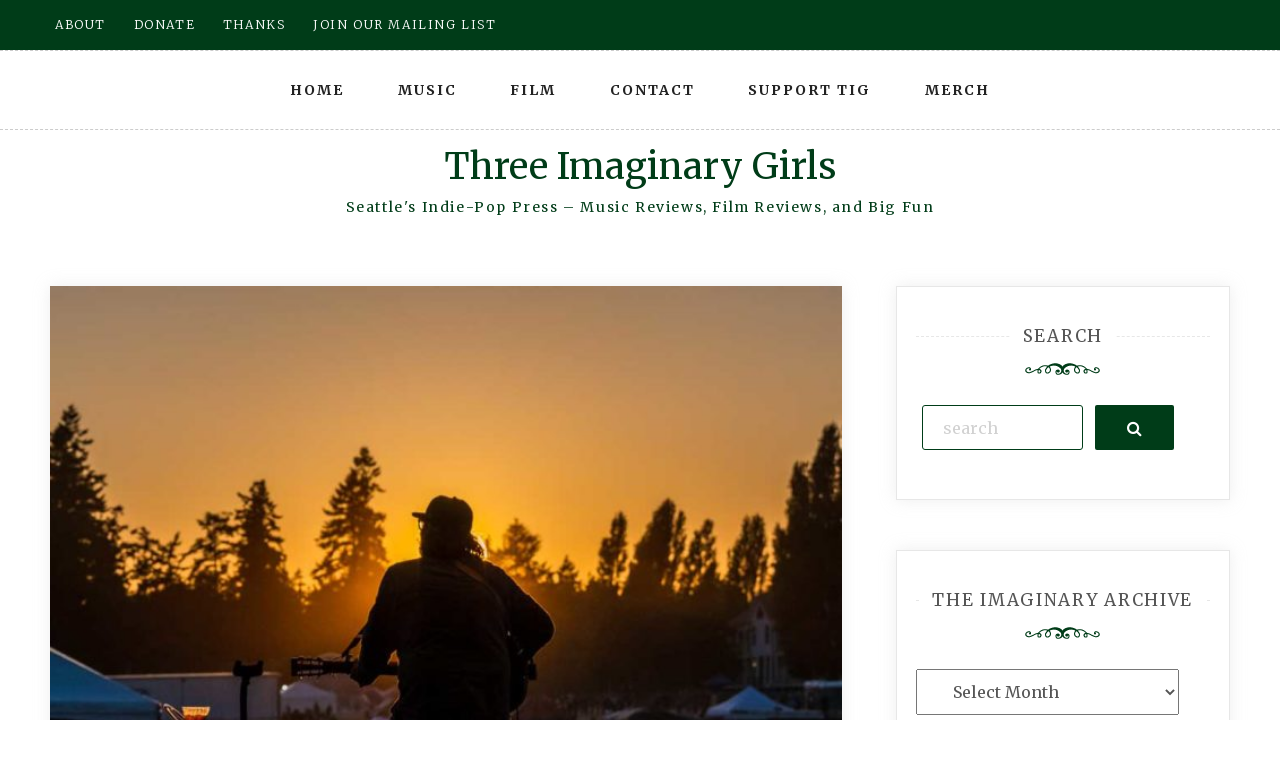

--- FILE ---
content_type: text/html; charset=UTF-8
request_url: https://threeimaginarygirls.com/tag/black-belt-eagle-scout/
body_size: 19586
content:
<!doctype html>
<html dir="ltr" lang="en-US" prefix="og: https://ogp.me/ns#">
<head>
    <meta charset="UTF-8">
    <meta name="viewport" content="width=device-width, initial-scale=1">
    <link rel="profile" href="https://gmpg.org/xfn/11">

    
		<!-- All in One SEO 4.8.0 - aioseo.com -->
	<meta name="robots" content="max-image-preview:large" />
	<link rel="canonical" href="https://threeimaginarygirls.com/tag/black-belt-eagle-scout/" />
	<meta name="generator" content="All in One SEO (AIOSEO) 4.8.0" />
		<script type="application/ld+json" class="aioseo-schema">
			{"@context":"https:\/\/schema.org","@graph":[{"@type":"BreadcrumbList","@id":"https:\/\/threeimaginarygirls.com\/tag\/black-belt-eagle-scout\/#breadcrumblist","itemListElement":[{"@type":"ListItem","@id":"https:\/\/threeimaginarygirls.com\/#listItem","position":1,"name":"Home","item":"https:\/\/threeimaginarygirls.com\/","nextItem":{"@type":"ListItem","@id":"https:\/\/threeimaginarygirls.com\/tag\/black-belt-eagle-scout\/#listItem","name":"Black Belt Eagle Scout"}},{"@type":"ListItem","@id":"https:\/\/threeimaginarygirls.com\/tag\/black-belt-eagle-scout\/#listItem","position":2,"name":"Black Belt Eagle Scout","previousItem":{"@type":"ListItem","@id":"https:\/\/threeimaginarygirls.com\/#listItem","name":"Home"}}]},{"@type":"CollectionPage","@id":"https:\/\/threeimaginarygirls.com\/tag\/black-belt-eagle-scout\/#collectionpage","url":"https:\/\/threeimaginarygirls.com\/tag\/black-belt-eagle-scout\/","name":"Black Belt Eagle Scout - Three Imaginary Girls","inLanguage":"en-US","isPartOf":{"@id":"https:\/\/threeimaginarygirls.com\/#website"},"breadcrumb":{"@id":"https:\/\/threeimaginarygirls.com\/tag\/black-belt-eagle-scout\/#breadcrumblist"}},{"@type":"Organization","@id":"https:\/\/threeimaginarygirls.com\/#organization","name":"Three Imaginary Girls","description":"Seattle's Indie-Pop Press - Music Reviews, Film Reviews, and Big Fun","url":"https:\/\/threeimaginarygirls.com\/"},{"@type":"WebSite","@id":"https:\/\/threeimaginarygirls.com\/#website","url":"https:\/\/threeimaginarygirls.com\/","name":"Three Imaginary Girls","description":"Seattle's Indie-Pop Press - Music Reviews, Film Reviews, and Big Fun","inLanguage":"en-US","publisher":{"@id":"https:\/\/threeimaginarygirls.com\/#organization"}}]}
		</script>
		<!-- All in One SEO -->


	<!-- This site is optimized with the Yoast SEO plugin v24.6 - https://yoast.com/wordpress/plugins/seo/ -->
	<title>Black Belt Eagle Scout - Three Imaginary Girls</title>
	<link rel="canonical" href="https://threeimaginarygirls.com/tag/black-belt-eagle-scout/" />
	<meta property="og:locale" content="en_US" />
	<meta property="og:type" content="article" />
	<meta property="og:title" content="Black Belt Eagle Scout Archives - Three Imaginary Girls" />
	<meta property="og:url" content="https://threeimaginarygirls.com/tag/black-belt-eagle-scout/" />
	<meta property="og:site_name" content="Three Imaginary Girls" />
	<meta property="og:image" content="https://threeimaginarygirls.com/wp-content/uploads/2014/04/TIG-birds-words-20142.jpg" />
	<meta property="og:image:width" content="100" />
	<meta property="og:image:height" content="100" />
	<meta property="og:image:type" content="image/jpeg" />
	<script type="application/ld+json" class="yoast-schema-graph">{"@context":"https://schema.org","@graph":[{"@type":"CollectionPage","@id":"https://threeimaginarygirls.com/tag/black-belt-eagle-scout/","url":"https://threeimaginarygirls.com/tag/black-belt-eagle-scout/","name":"Black Belt Eagle Scout Archives - Three Imaginary Girls","isPartOf":{"@id":"https://threeimaginarygirls.com/#website"},"primaryImageOfPage":{"@id":"https://threeimaginarygirls.com/tag/black-belt-eagle-scout/#primaryimage"},"image":{"@id":"https://threeimaginarygirls.com/tag/black-belt-eagle-scout/#primaryimage"},"thumbnailUrl":"https://threeimaginarygirls.com/wp-content/uploads/2019/08/ThingSaturday-52-1-Jeff-Tweedy-Pete-sq-e1567004799365.jpg","breadcrumb":{"@id":"https://threeimaginarygirls.com/tag/black-belt-eagle-scout/#breadcrumb"},"inLanguage":"en-US"},{"@type":"ImageObject","inLanguage":"en-US","@id":"https://threeimaginarygirls.com/tag/black-belt-eagle-scout/#primaryimage","url":"https://threeimaginarygirls.com/wp-content/uploads/2019/08/ThingSaturday-52-1-Jeff-Tweedy-Pete-sq-e1567004799365.jpg","contentUrl":"https://threeimaginarygirls.com/wp-content/uploads/2019/08/ThingSaturday-52-1-Jeff-Tweedy-Pete-sq-e1567004799365.jpg","width":700,"height":700,"caption":"Jeff Tweedy - THING 2019 - Photo by Pete Hilgendorf"},{"@type":"BreadcrumbList","@id":"https://threeimaginarygirls.com/tag/black-belt-eagle-scout/#breadcrumb","itemListElement":[{"@type":"ListItem","position":1,"name":"Home","item":"https://threeimaginarygirls.com/"},{"@type":"ListItem","position":2,"name":"Black Belt Eagle Scout"}]},{"@type":"WebSite","@id":"https://threeimaginarygirls.com/#website","url":"https://threeimaginarygirls.com/","name":"Three Imaginary Girls","description":"Seattle&#039;s Indie-Pop Press - Music Reviews, Film Reviews, and Big Fun","publisher":{"@id":"https://threeimaginarygirls.com/#organization"},"potentialAction":[{"@type":"SearchAction","target":{"@type":"EntryPoint","urlTemplate":"https://threeimaginarygirls.com/?s={search_term_string}"},"query-input":{"@type":"PropertyValueSpecification","valueRequired":true,"valueName":"search_term_string"}}],"inLanguage":"en-US"},{"@type":"Organization","@id":"https://threeimaginarygirls.com/#organization","name":"Three Imaginary Girls","url":"https://threeimaginarygirls.com/","logo":{"@type":"ImageObject","inLanguage":"en-US","@id":"https://threeimaginarygirls.com/#/schema/logo/image/","url":"https://threeimaginarygirls.com/wp-content/uploads/2014/04/TIG-birds-words-20142.jpg","contentUrl":"https://threeimaginarygirls.com/wp-content/uploads/2014/04/TIG-birds-words-20142.jpg","width":100,"height":100,"caption":"Three Imaginary Girls"},"image":{"@id":"https://threeimaginarygirls.com/#/schema/logo/image/"},"sameAs":["https://www.facebook.com/ThreeImaginaryGirls"]}]}</script>
	<!-- / Yoast SEO plugin. -->


<link rel='dns-prefetch' href='//www.googletagmanager.com' />
<link rel='dns-prefetch' href='//fonts.googleapis.com' />
<script type="text/javascript">
/* <![CDATA[ */
window._wpemojiSettings = {"baseUrl":"https:\/\/s.w.org\/images\/core\/emoji\/15.0.3\/72x72\/","ext":".png","svgUrl":"https:\/\/s.w.org\/images\/core\/emoji\/15.0.3\/svg\/","svgExt":".svg","source":{"concatemoji":"https:\/\/threeimaginarygirls.com\/wp-includes\/js\/wp-emoji-release.min.js?ver=35c4e28527f1e44a700c99dc7c2b29da"}};
/*! This file is auto-generated */
!function(i,n){var o,s,e;function c(e){try{var t={supportTests:e,timestamp:(new Date).valueOf()};sessionStorage.setItem(o,JSON.stringify(t))}catch(e){}}function p(e,t,n){e.clearRect(0,0,e.canvas.width,e.canvas.height),e.fillText(t,0,0);var t=new Uint32Array(e.getImageData(0,0,e.canvas.width,e.canvas.height).data),r=(e.clearRect(0,0,e.canvas.width,e.canvas.height),e.fillText(n,0,0),new Uint32Array(e.getImageData(0,0,e.canvas.width,e.canvas.height).data));return t.every(function(e,t){return e===r[t]})}function u(e,t,n){switch(t){case"flag":return n(e,"\ud83c\udff3\ufe0f\u200d\u26a7\ufe0f","\ud83c\udff3\ufe0f\u200b\u26a7\ufe0f")?!1:!n(e,"\ud83c\uddfa\ud83c\uddf3","\ud83c\uddfa\u200b\ud83c\uddf3")&&!n(e,"\ud83c\udff4\udb40\udc67\udb40\udc62\udb40\udc65\udb40\udc6e\udb40\udc67\udb40\udc7f","\ud83c\udff4\u200b\udb40\udc67\u200b\udb40\udc62\u200b\udb40\udc65\u200b\udb40\udc6e\u200b\udb40\udc67\u200b\udb40\udc7f");case"emoji":return!n(e,"\ud83d\udc26\u200d\u2b1b","\ud83d\udc26\u200b\u2b1b")}return!1}function f(e,t,n){var r="undefined"!=typeof WorkerGlobalScope&&self instanceof WorkerGlobalScope?new OffscreenCanvas(300,150):i.createElement("canvas"),a=r.getContext("2d",{willReadFrequently:!0}),o=(a.textBaseline="top",a.font="600 32px Arial",{});return e.forEach(function(e){o[e]=t(a,e,n)}),o}function t(e){var t=i.createElement("script");t.src=e,t.defer=!0,i.head.appendChild(t)}"undefined"!=typeof Promise&&(o="wpEmojiSettingsSupports",s=["flag","emoji"],n.supports={everything:!0,everythingExceptFlag:!0},e=new Promise(function(e){i.addEventListener("DOMContentLoaded",e,{once:!0})}),new Promise(function(t){var n=function(){try{var e=JSON.parse(sessionStorage.getItem(o));if("object"==typeof e&&"number"==typeof e.timestamp&&(new Date).valueOf()<e.timestamp+604800&&"object"==typeof e.supportTests)return e.supportTests}catch(e){}return null}();if(!n){if("undefined"!=typeof Worker&&"undefined"!=typeof OffscreenCanvas&&"undefined"!=typeof URL&&URL.createObjectURL&&"undefined"!=typeof Blob)try{var e="postMessage("+f.toString()+"("+[JSON.stringify(s),u.toString(),p.toString()].join(",")+"));",r=new Blob([e],{type:"text/javascript"}),a=new Worker(URL.createObjectURL(r),{name:"wpTestEmojiSupports"});return void(a.onmessage=function(e){c(n=e.data),a.terminate(),t(n)})}catch(e){}c(n=f(s,u,p))}t(n)}).then(function(e){for(var t in e)n.supports[t]=e[t],n.supports.everything=n.supports.everything&&n.supports[t],"flag"!==t&&(n.supports.everythingExceptFlag=n.supports.everythingExceptFlag&&n.supports[t]);n.supports.everythingExceptFlag=n.supports.everythingExceptFlag&&!n.supports.flag,n.DOMReady=!1,n.readyCallback=function(){n.DOMReady=!0}}).then(function(){return e}).then(function(){var e;n.supports.everything||(n.readyCallback(),(e=n.source||{}).concatemoji?t(e.concatemoji):e.wpemoji&&e.twemoji&&(t(e.twemoji),t(e.wpemoji)))}))}((window,document),window._wpemojiSettings);
/* ]]> */
</script>
<style id='wp-emoji-styles-inline-css' type='text/css'>

	img.wp-smiley, img.emoji {
		display: inline !important;
		border: none !important;
		box-shadow: none !important;
		height: 1em !important;
		width: 1em !important;
		margin: 0 0.07em !important;
		vertical-align: -0.1em !important;
		background: none !important;
		padding: 0 !important;
	}
</style>
<link rel='stylesheet' id='wp-block-library-css' href='https://threeimaginarygirls.com/wp-includes/css/dist/block-library/style.min.css?ver=35c4e28527f1e44a700c99dc7c2b29da' type='text/css' media='all' />
<style id='classic-theme-styles-inline-css' type='text/css'>
/*! This file is auto-generated */
.wp-block-button__link{color:#fff;background-color:#32373c;border-radius:9999px;box-shadow:none;text-decoration:none;padding:calc(.667em + 2px) calc(1.333em + 2px);font-size:1.125em}.wp-block-file__button{background:#32373c;color:#fff;text-decoration:none}
</style>
<style id='global-styles-inline-css' type='text/css'>
:root{--wp--preset--aspect-ratio--square: 1;--wp--preset--aspect-ratio--4-3: 4/3;--wp--preset--aspect-ratio--3-4: 3/4;--wp--preset--aspect-ratio--3-2: 3/2;--wp--preset--aspect-ratio--2-3: 2/3;--wp--preset--aspect-ratio--16-9: 16/9;--wp--preset--aspect-ratio--9-16: 9/16;--wp--preset--color--black: #000000;--wp--preset--color--cyan-bluish-gray: #abb8c3;--wp--preset--color--white: #ffffff;--wp--preset--color--pale-pink: #f78da7;--wp--preset--color--vivid-red: #cf2e2e;--wp--preset--color--luminous-vivid-orange: #ff6900;--wp--preset--color--luminous-vivid-amber: #fcb900;--wp--preset--color--light-green-cyan: #7bdcb5;--wp--preset--color--vivid-green-cyan: #00d084;--wp--preset--color--pale-cyan-blue: #8ed1fc;--wp--preset--color--vivid-cyan-blue: #0693e3;--wp--preset--color--vivid-purple: #9b51e0;--wp--preset--gradient--vivid-cyan-blue-to-vivid-purple: linear-gradient(135deg,rgba(6,147,227,1) 0%,rgb(155,81,224) 100%);--wp--preset--gradient--light-green-cyan-to-vivid-green-cyan: linear-gradient(135deg,rgb(122,220,180) 0%,rgb(0,208,130) 100%);--wp--preset--gradient--luminous-vivid-amber-to-luminous-vivid-orange: linear-gradient(135deg,rgba(252,185,0,1) 0%,rgba(255,105,0,1) 100%);--wp--preset--gradient--luminous-vivid-orange-to-vivid-red: linear-gradient(135deg,rgba(255,105,0,1) 0%,rgb(207,46,46) 100%);--wp--preset--gradient--very-light-gray-to-cyan-bluish-gray: linear-gradient(135deg,rgb(238,238,238) 0%,rgb(169,184,195) 100%);--wp--preset--gradient--cool-to-warm-spectrum: linear-gradient(135deg,rgb(74,234,220) 0%,rgb(151,120,209) 20%,rgb(207,42,186) 40%,rgb(238,44,130) 60%,rgb(251,105,98) 80%,rgb(254,248,76) 100%);--wp--preset--gradient--blush-light-purple: linear-gradient(135deg,rgb(255,206,236) 0%,rgb(152,150,240) 100%);--wp--preset--gradient--blush-bordeaux: linear-gradient(135deg,rgb(254,205,165) 0%,rgb(254,45,45) 50%,rgb(107,0,62) 100%);--wp--preset--gradient--luminous-dusk: linear-gradient(135deg,rgb(255,203,112) 0%,rgb(199,81,192) 50%,rgb(65,88,208) 100%);--wp--preset--gradient--pale-ocean: linear-gradient(135deg,rgb(255,245,203) 0%,rgb(182,227,212) 50%,rgb(51,167,181) 100%);--wp--preset--gradient--electric-grass: linear-gradient(135deg,rgb(202,248,128) 0%,rgb(113,206,126) 100%);--wp--preset--gradient--midnight: linear-gradient(135deg,rgb(2,3,129) 0%,rgb(40,116,252) 100%);--wp--preset--font-size--small: 13px;--wp--preset--font-size--medium: 20px;--wp--preset--font-size--large: 36px;--wp--preset--font-size--x-large: 42px;--wp--preset--spacing--20: 0.44rem;--wp--preset--spacing--30: 0.67rem;--wp--preset--spacing--40: 1rem;--wp--preset--spacing--50: 1.5rem;--wp--preset--spacing--60: 2.25rem;--wp--preset--spacing--70: 3.38rem;--wp--preset--spacing--80: 5.06rem;--wp--preset--shadow--natural: 6px 6px 9px rgba(0, 0, 0, 0.2);--wp--preset--shadow--deep: 12px 12px 50px rgba(0, 0, 0, 0.4);--wp--preset--shadow--sharp: 6px 6px 0px rgba(0, 0, 0, 0.2);--wp--preset--shadow--outlined: 6px 6px 0px -3px rgba(255, 255, 255, 1), 6px 6px rgba(0, 0, 0, 1);--wp--preset--shadow--crisp: 6px 6px 0px rgba(0, 0, 0, 1);}:where(.is-layout-flex){gap: 0.5em;}:where(.is-layout-grid){gap: 0.5em;}body .is-layout-flex{display: flex;}.is-layout-flex{flex-wrap: wrap;align-items: center;}.is-layout-flex > :is(*, div){margin: 0;}body .is-layout-grid{display: grid;}.is-layout-grid > :is(*, div){margin: 0;}:where(.wp-block-columns.is-layout-flex){gap: 2em;}:where(.wp-block-columns.is-layout-grid){gap: 2em;}:where(.wp-block-post-template.is-layout-flex){gap: 1.25em;}:where(.wp-block-post-template.is-layout-grid){gap: 1.25em;}.has-black-color{color: var(--wp--preset--color--black) !important;}.has-cyan-bluish-gray-color{color: var(--wp--preset--color--cyan-bluish-gray) !important;}.has-white-color{color: var(--wp--preset--color--white) !important;}.has-pale-pink-color{color: var(--wp--preset--color--pale-pink) !important;}.has-vivid-red-color{color: var(--wp--preset--color--vivid-red) !important;}.has-luminous-vivid-orange-color{color: var(--wp--preset--color--luminous-vivid-orange) !important;}.has-luminous-vivid-amber-color{color: var(--wp--preset--color--luminous-vivid-amber) !important;}.has-light-green-cyan-color{color: var(--wp--preset--color--light-green-cyan) !important;}.has-vivid-green-cyan-color{color: var(--wp--preset--color--vivid-green-cyan) !important;}.has-pale-cyan-blue-color{color: var(--wp--preset--color--pale-cyan-blue) !important;}.has-vivid-cyan-blue-color{color: var(--wp--preset--color--vivid-cyan-blue) !important;}.has-vivid-purple-color{color: var(--wp--preset--color--vivid-purple) !important;}.has-black-background-color{background-color: var(--wp--preset--color--black) !important;}.has-cyan-bluish-gray-background-color{background-color: var(--wp--preset--color--cyan-bluish-gray) !important;}.has-white-background-color{background-color: var(--wp--preset--color--white) !important;}.has-pale-pink-background-color{background-color: var(--wp--preset--color--pale-pink) !important;}.has-vivid-red-background-color{background-color: var(--wp--preset--color--vivid-red) !important;}.has-luminous-vivid-orange-background-color{background-color: var(--wp--preset--color--luminous-vivid-orange) !important;}.has-luminous-vivid-amber-background-color{background-color: var(--wp--preset--color--luminous-vivid-amber) !important;}.has-light-green-cyan-background-color{background-color: var(--wp--preset--color--light-green-cyan) !important;}.has-vivid-green-cyan-background-color{background-color: var(--wp--preset--color--vivid-green-cyan) !important;}.has-pale-cyan-blue-background-color{background-color: var(--wp--preset--color--pale-cyan-blue) !important;}.has-vivid-cyan-blue-background-color{background-color: var(--wp--preset--color--vivid-cyan-blue) !important;}.has-vivid-purple-background-color{background-color: var(--wp--preset--color--vivid-purple) !important;}.has-black-border-color{border-color: var(--wp--preset--color--black) !important;}.has-cyan-bluish-gray-border-color{border-color: var(--wp--preset--color--cyan-bluish-gray) !important;}.has-white-border-color{border-color: var(--wp--preset--color--white) !important;}.has-pale-pink-border-color{border-color: var(--wp--preset--color--pale-pink) !important;}.has-vivid-red-border-color{border-color: var(--wp--preset--color--vivid-red) !important;}.has-luminous-vivid-orange-border-color{border-color: var(--wp--preset--color--luminous-vivid-orange) !important;}.has-luminous-vivid-amber-border-color{border-color: var(--wp--preset--color--luminous-vivid-amber) !important;}.has-light-green-cyan-border-color{border-color: var(--wp--preset--color--light-green-cyan) !important;}.has-vivid-green-cyan-border-color{border-color: var(--wp--preset--color--vivid-green-cyan) !important;}.has-pale-cyan-blue-border-color{border-color: var(--wp--preset--color--pale-cyan-blue) !important;}.has-vivid-cyan-blue-border-color{border-color: var(--wp--preset--color--vivid-cyan-blue) !important;}.has-vivid-purple-border-color{border-color: var(--wp--preset--color--vivid-purple) !important;}.has-vivid-cyan-blue-to-vivid-purple-gradient-background{background: var(--wp--preset--gradient--vivid-cyan-blue-to-vivid-purple) !important;}.has-light-green-cyan-to-vivid-green-cyan-gradient-background{background: var(--wp--preset--gradient--light-green-cyan-to-vivid-green-cyan) !important;}.has-luminous-vivid-amber-to-luminous-vivid-orange-gradient-background{background: var(--wp--preset--gradient--luminous-vivid-amber-to-luminous-vivid-orange) !important;}.has-luminous-vivid-orange-to-vivid-red-gradient-background{background: var(--wp--preset--gradient--luminous-vivid-orange-to-vivid-red) !important;}.has-very-light-gray-to-cyan-bluish-gray-gradient-background{background: var(--wp--preset--gradient--very-light-gray-to-cyan-bluish-gray) !important;}.has-cool-to-warm-spectrum-gradient-background{background: var(--wp--preset--gradient--cool-to-warm-spectrum) !important;}.has-blush-light-purple-gradient-background{background: var(--wp--preset--gradient--blush-light-purple) !important;}.has-blush-bordeaux-gradient-background{background: var(--wp--preset--gradient--blush-bordeaux) !important;}.has-luminous-dusk-gradient-background{background: var(--wp--preset--gradient--luminous-dusk) !important;}.has-pale-ocean-gradient-background{background: var(--wp--preset--gradient--pale-ocean) !important;}.has-electric-grass-gradient-background{background: var(--wp--preset--gradient--electric-grass) !important;}.has-midnight-gradient-background{background: var(--wp--preset--gradient--midnight) !important;}.has-small-font-size{font-size: var(--wp--preset--font-size--small) !important;}.has-medium-font-size{font-size: var(--wp--preset--font-size--medium) !important;}.has-large-font-size{font-size: var(--wp--preset--font-size--large) !important;}.has-x-large-font-size{font-size: var(--wp--preset--font-size--x-large) !important;}
:where(.wp-block-post-template.is-layout-flex){gap: 1.25em;}:where(.wp-block-post-template.is-layout-grid){gap: 1.25em;}
:where(.wp-block-columns.is-layout-flex){gap: 2em;}:where(.wp-block-columns.is-layout-grid){gap: 2em;}
:root :where(.wp-block-pullquote){font-size: 1.5em;line-height: 1.6;}
</style>
<link rel='stylesheet' id='bwg_fonts-css' href='https://threeimaginarygirls.com/wp-content/plugins/photo-gallery/css/bwg-fonts/fonts.css?ver=0.0.1' type='text/css' media='all' />
<link rel='stylesheet' id='sumoselect-css' href='https://threeimaginarygirls.com/wp-content/plugins/photo-gallery/css/sumoselect.min.css?ver=3.4.6' type='text/css' media='all' />
<link rel='stylesheet' id='mCustomScrollbar-css' href='https://threeimaginarygirls.com/wp-content/plugins/photo-gallery/css/jquery.mCustomScrollbar.min.css?ver=3.1.5' type='text/css' media='all' />
<link rel='stylesheet' id='bwg_googlefonts-css' href='https://fonts.googleapis.com/css?family=Ubuntu&#038;subset=greek,latin,greek-ext,vietnamese,cyrillic-ext,latin-ext,cyrillic' type='text/css' media='all' />
<link rel='stylesheet' id='bwg_frontend-css' href='https://threeimaginarygirls.com/wp-content/plugins/photo-gallery/css/styles.min.css?ver=1.8.34' type='text/css' media='all' />
<link rel='stylesheet' id='quality-blog-style-css' href='https://threeimaginarygirls.com/wp-content/themes/saraswati-blog/style.css?ver=2.1.5' type='text/css' media='all' />
<link rel='stylesheet' id='saraswati-blog-googleapis-css' href='//fonts.googleapis.com/css?family=Merriweather:300,300i,400,700' type='text/css' media='all' />
<link rel='stylesheet' id='font-awesome-css' href='https://threeimaginarygirls.com/wp-content/themes/saraswati-blog/assets/css/font-awesome.min.css?ver=35c4e28527f1e44a700c99dc7c2b29da' type='text/css' media='all' />
<link rel='stylesheet' id='bootstrap-css' href='https://threeimaginarygirls.com/wp-content/themes/saraswati-blog/assets/css/bootstrap.min.css?ver=35c4e28527f1e44a700c99dc7c2b29da' type='text/css' media='all' />
<link rel='stylesheet' id='selectize-bootstrap3-css' href='https://threeimaginarygirls.com/wp-content/themes/saraswati-blog/assets/css/selectize.bootstrap3.css?ver=35c4e28527f1e44a700c99dc7c2b29da' type='text/css' media='all' />
<link rel='stylesheet' id='owl-carousel-css' href='https://threeimaginarygirls.com/wp-content/themes/saraswati-blog/assets/css/owl.carousel.css?ver=35c4e28527f1e44a700c99dc7c2b29da' type='text/css' media='all' />
<link rel='stylesheet' id='owl-theme-default-css' href='https://threeimaginarygirls.com/wp-content/themes/saraswati-blog/assets/css/owl.theme.default.min.css?ver=35c4e28527f1e44a700c99dc7c2b29da' type='text/css' media='all' />
<link rel='stylesheet' id='magnific-popup-css' href='https://threeimaginarygirls.com/wp-content/themes/saraswati-blog/assets/css/magnific-popup.css?ver=35c4e28527f1e44a700c99dc7c2b29da' type='text/css' media='all' />
<link rel='stylesheet' id='saraswati-blog-style-css' href='https://threeimaginarygirls.com/wp-content/themes/quality-blog/style.css?ver=1.0.0' type='text/css' media='all' />
<style id='saraswati-blog-style-inline-css' type='text/css'>
 .post-carousel-style-2.owl-theme.owl-carousel .owl-nav > div:hover,
                  .entry-footer .post-meta a:hover,
                  .entry-footer .post-meta a:focus,
                  .reply,
                  .reply > a,
                  .color-text,
                  a:hover,
                  a:focus,
                  a:active,
                  .btn-link,
                  .cat-link,
                  .separator,
                  .post-format-icon,
                  .header-nav .menu  a:hover,
                  .header-nav .menu  a:focus,
                  .header-nav .menu  a:active,
                  .list-style i,
                  blockquote:before,
                  .widget > ul li a:hover,
                  .scrollToTop
                  {

                      color: #003c18;

                   }

                  .shape1, .shape2, .footer-widget-area .widget-title:before,
                    .post-carousel .owl-nav [class*='owl-']:hover,
                    .social-icons-style1 li:hover,
                    .social-icons-style2 li a:hover i,
                    .header-nav.nav-style-dark .menu > .pull-right:hover a,
                    .btn-dark:hover,
                    .btn-dark:focus,
                    .phone-icon-wrap,
                    .email-icon-wrap,
                    .add-icon-wrap,
                    .color-bg,
                    .image-info:after,
                    .image-info:before,
                    .tagcloud a:hover,
                    .tagcloud a:focus,
                    .widget .footer-social-icons li a i:hover,
                    .widget .footer-social-icons li a i:focus,
                    .header-nav.nav-style-light .menu > li.active a:before,
                    .header-nav.nav-style-light .menu > li:hover a:before,
                    .btn-light:hover,
                    .btn-light:focus,
                    .about-me li a:hover,
                    .btn-default,input[type='submit'],
                    .nav-links a,.topbar,.breadcrumb,.header-search .form-wrapper input[type='submit'],
                    .header-search .form-wrapper input[type='submit']:hover,button, input[type='button'], input[type="submit"]

                  {

                      background-color: #003c18;

                   }

                   .post-carousel-style-2.owl-theme.owl-carousel .owl-nav > div:hover,
                  .social-icons-style2 li a:hover i,
                  .single-gallary-item-inner::before,
                  .btn-dark:hover,
                  .btn-dark:focus,
                  .contact-info .info-inner,
                  .contact-info,
                  .tagcloud a:hover,
                  .tagcloud a:focus,
                  .widget .footer-social-icons li a i:hover,
                  .widget .footer-social-icons li a i:focus,
                  .btn-light:hover,
                  .btn-light:focus,
                  .header-style2,
                  blockquote,
                  .post-format-icon,
                  .btn-default,
                  .selectize-input.focus

                  {

                      border-color: #003c18;

                   }

                   .search-form input.search-field,input[type='submit'],.form-wrapper input[type='text'],
                 .top-footer .widget
                  {

                      border: 1px solid #003c18;

                  }

                   .cat-tag a, .site-title a, p.site-description, .main-navigation ul li.current-menu-item a
                  {

                      color: #003c18;

                  }

                  .header-slider-style2 .slide-item .post-info

                  {

                      background: #76c574;

                   }

                  
</style>
<link rel='stylesheet' id='saraswati-blog-menu-css' href='https://threeimaginarygirls.com/wp-content/themes/saraswati-blog/assets/css/menu.css?ver=35c4e28527f1e44a700c99dc7c2b29da' type='text/css' media='all' />
<link rel='stylesheet' id='saraswati-blog-responsive-css' href='https://threeimaginarygirls.com/wp-content/themes/saraswati-blog/assets/css/responsive.css?ver=35c4e28527f1e44a700c99dc7c2b29da' type='text/css' media='all' />
<script type="text/javascript" src="https://threeimaginarygirls.com/wp-includes/js/jquery/jquery.min.js?ver=3.7.1" id="jquery-core-js"></script>
<script type="text/javascript" src="https://threeimaginarygirls.com/wp-includes/js/jquery/jquery-migrate.min.js?ver=3.4.1" id="jquery-migrate-js"></script>
<script type="text/javascript" src="https://threeimaginarygirls.com/wp-content/plugins/photo-gallery/js/jquery.sumoselect.min.js?ver=3.4.6" id="sumoselect-js"></script>
<script type="text/javascript" src="https://threeimaginarygirls.com/wp-content/plugins/photo-gallery/js/tocca.min.js?ver=2.0.9" id="bwg_mobile-js"></script>
<script type="text/javascript" src="https://threeimaginarygirls.com/wp-content/plugins/photo-gallery/js/jquery.mCustomScrollbar.concat.min.js?ver=3.1.5" id="mCustomScrollbar-js"></script>
<script type="text/javascript" src="https://threeimaginarygirls.com/wp-content/plugins/photo-gallery/js/jquery.fullscreen.min.js?ver=0.6.0" id="jquery-fullscreen-js"></script>
<script type="text/javascript" id="bwg_frontend-js-extra">
/* <![CDATA[ */
var bwg_objectsL10n = {"bwg_field_required":"field is required.","bwg_mail_validation":"This is not a valid email address.","bwg_search_result":"There are no images matching your search.","bwg_select_tag":"Select Tag","bwg_order_by":"Order By","bwg_search":"Search","bwg_show_ecommerce":"Show Ecommerce","bwg_hide_ecommerce":"Hide Ecommerce","bwg_show_comments":"Show Comments","bwg_hide_comments":"Hide Comments","bwg_restore":"Restore","bwg_maximize":"Maximize","bwg_fullscreen":"Fullscreen","bwg_exit_fullscreen":"Exit Fullscreen","bwg_search_tag":"SEARCH...","bwg_tag_no_match":"No tags found","bwg_all_tags_selected":"All tags selected","bwg_tags_selected":"tags selected","play":"Play","pause":"Pause","is_pro":"","bwg_play":"Play","bwg_pause":"Pause","bwg_hide_info":"Hide info","bwg_show_info":"Show info","bwg_hide_rating":"Hide rating","bwg_show_rating":"Show rating","ok":"Ok","cancel":"Cancel","select_all":"Select all","lazy_load":"0","lazy_loader":"https:\/\/threeimaginarygirls.com\/wp-content\/plugins\/photo-gallery\/images\/ajax_loader.png","front_ajax":"0","bwg_tag_see_all":"see all tags","bwg_tag_see_less":"see less tags"};
/* ]]> */
</script>
<script type="text/javascript" src="https://threeimaginarygirls.com/wp-content/plugins/photo-gallery/js/scripts.min.js?ver=1.8.34" id="bwg_frontend-js"></script>

<!-- Google tag (gtag.js) snippet added by Site Kit -->

<!-- Google Analytics snippet added by Site Kit -->
<script type="text/javascript" src="https://www.googletagmanager.com/gtag/js?id=GT-M3S2RGZ" id="google_gtagjs-js" async></script>
<script type="text/javascript" id="google_gtagjs-js-after">
/* <![CDATA[ */
window.dataLayer = window.dataLayer || [];function gtag(){dataLayer.push(arguments);}
gtag("set","linker",{"domains":["threeimaginarygirls.com"]});
gtag("js", new Date());
gtag("set", "developer_id.dZTNiMT", true);
gtag("config", "GT-M3S2RGZ");
/* ]]> */
</script>

<!-- End Google tag (gtag.js) snippet added by Site Kit -->
<link rel="https://api.w.org/" href="https://threeimaginarygirls.com/wp-json/" /><link rel="alternate" title="JSON" type="application/json" href="https://threeimaginarygirls.com/wp-json/wp/v2/tags/8831" /><link rel="EditURI" type="application/rsd+xml" title="RSD" href="https://threeimaginarygirls.com/xmlrpc.php?rsd" />

<meta name="generator" content="Site Kit by Google 1.148.0" /><link rel="icon" href="https://threeimaginarygirls.com/wp-content/uploads/2021/01/TIG-square2021-150x150.jpg" sizes="32x32" />
<link rel="icon" href="https://threeimaginarygirls.com/wp-content/uploads/2021/01/TIG-square2021-300x300.jpg" sizes="192x192" />
<link rel="apple-touch-icon" href="https://threeimaginarygirls.com/wp-content/uploads/2021/01/TIG-square2021-300x300.jpg" />
<meta name="msapplication-TileImage" content="https://threeimaginarygirls.com/wp-content/uploads/2021/01/TIG-square2021-300x300.jpg" />
		<style type="text/css" id="wp-custom-css">
			.blog-desc .blog-post-content h2 a {
    font-size: 28px;
    margin: 4px 0 10px;
    color: #444!important;
    text-transform: uppercase;
    letter-spacing: 2px;
		line-height: 1.5; }


h1, .h1 {
line-height: 33px;
}


h2, .h2 {
line-height: 27px;
margin-top:0px;
}


h5, .h5 {
line-height: 27px;
margin-top:0px;
}


h3, .h3 {
line-height: 27px;
margin-top:0px;
}

h4, .h4 {
line-height: 27px;
margin-top:0px;
}		</style>
		</head>

<body class="archive tag tag-black-belt-eagle-scout tag-8831 sb-sticky-sidebar group-blog hfeed right-sidebar default">
<div id="page" class="site">

    <a class="skip-link screen-reader-text" href="#content">Skip to content</a>

    <header >
                    <div class="topbar">
                <div class="container">
                    <div class="row">
                                                    <div class="col-md-7 social-icons">

                                <div class="menu-top-navigation-container"><ul id="menu-top-navigation" class="list-inline text-left"><li id="menu-item-62115" class="menu-item menu-item-type-post_type menu-item-object-page first-menu menu-item-62115"><a href="https://threeimaginarygirls.com/about/">About</a></li>
<li id="menu-item-62120" class="menu-item menu-item-type-post_type menu-item-object-page menu-item-62120"><a href="https://threeimaginarygirls.com/support/">Donate</a></li>
<li id="menu-item-62118" class="menu-item menu-item-type-custom menu-item-object-custom menu-item-62118"><a href="/thanks-to-these-imaginary-friends/">Thanks</a></li>
<li id="menu-item-62116" class="menu-item menu-item-type-post_type menu-item-object-page last-menu menu-item-62116"><a href="https://threeimaginarygirls.com/subscribe-tig-email-newsletter/">Join our mailing list</a></li>
</ul></div>                            </div>
                        
                            <div class="col-md-4 social-links ">
                                                            </div>
                        

                    </div> <!-- #social-navbar-collapse -->
                   

                </div><!-- .container -->
            </div><!-- .topbar -->



                <nav class="header-nav primary_menu">
            <div class="container">
                <div class="nav-menu cssmenu menu-line-off" id="header-menu-wrap">
                    <ul id="primary-menu" class="menu list-inline"><li id="menu-item-33929" class="menu-item menu-item-type-custom menu-item-object-custom menu-item-home first-menu menu-item-33929"><a href="http://threeimaginarygirls.com/">Home</a></li>
<li id="menu-item-53496" class="menu-item menu-item-type-custom menu-item-object-custom menu-item-has-children menu-item-53496"><a href="/live_show_review">Music</a>
<ul class="sub-menu">
	<li id="menu-item-52594" class="menu-item menu-item-type-taxonomy menu-item-object-category menu-item-52594"><a href="https://threeimaginarygirls.com/record_review/">Record Reviews</a></li>
	<li id="menu-item-52595" class="menu-item menu-item-type-taxonomy menu-item-object-category menu-item-52595"><a href="https://threeimaginarygirls.com/live_show_review/">Live Show Reviews</a></li>
	<li id="menu-item-55268" class="menu-item menu-item-type-custom menu-item-object-custom menu-item-55268"><a href="/tag/recommended-show">Recommended Shows</a></li>
</ul>
</li>
<li id="menu-item-54889" class="menu-item menu-item-type-custom menu-item-object-custom menu-item-has-children menu-item-54889"><a href="/tag/film">Film</a>
<ul class="sub-menu">
	<li id="menu-item-53497" class="menu-item menu-item-type-taxonomy menu-item-object-category menu-item-53497"><a href="https://threeimaginarygirls.com/film-review/">Film Review</a></li>
	<li id="menu-item-54347" class="menu-item menu-item-type-custom menu-item-object-custom menu-item-has-children menu-item-54347"><a href="/tag/siff/">SIFF: Seattle International Film Festival</a>
	<ul class="sub-menu">
		<li id="menu-item-64664" class="menu-item menu-item-type-post_type menu-item-object-page menu-item-64664"><a href="https://threeimaginarygirls.com/siff-2024/">SIFF 2024</a></li>
		<li id="menu-item-63668" class="menu-item menu-item-type-post_type menu-item-object-page menu-item-63668"><a href="https://threeimaginarygirls.com/siff-2023/">SIFF 2023</a></li>
		<li id="menu-item-62672" class="menu-item menu-item-type-post_type menu-item-object-page menu-item-62672"><a href="https://threeimaginarygirls.com/siff-2022/">SIFF 2022</a></li>
		<li id="menu-item-62665" class="menu-item menu-item-type-post_type menu-item-object-page menu-item-62665"><a href="https://threeimaginarygirls.com/siff-2021/">SIFF 2021</a></li>
		<li id="menu-item-60583" class="menu-item menu-item-type-post_type menu-item-object-page menu-item-60583"><a href="https://threeimaginarygirls.com/siff-2019/">SIFF 2019</a></li>
		<li id="menu-item-58084" class="menu-item menu-item-type-post_type menu-item-object-page menu-item-58084"><a href="https://threeimaginarygirls.com/siff-2018/">SIFF 2018</a></li>
		<li id="menu-item-56243" class="menu-item menu-item-type-post_type menu-item-object-page menu-item-56243"><a href="https://threeimaginarygirls.com/siff-2017/">SIFF 2017</a></li>
		<li id="menu-item-55419" class="menu-item menu-item-type-post_type menu-item-object-page menu-item-55419"><a href="https://threeimaginarygirls.com/siff-2016/">SIFF 2016</a></li>
		<li id="menu-item-54888" class="menu-item menu-item-type-custom menu-item-object-custom menu-item-54888"><a href="/siff-2015">SIFF 2015</a></li>
		<li id="menu-item-52623" class="menu-item menu-item-type-post_type menu-item-object-page menu-item-52623"><a href="https://threeimaginarygirls.com/siff-2014/">SIFF 2014</a></li>
		<li id="menu-item-38020" class="menu-item menu-item-type-post_type menu-item-object-page menu-item-38020"><a href="https://threeimaginarygirls.com/siff2013/">SIFF 2013</a></li>
		<li id="menu-item-38021" class="menu-item menu-item-type-post_type menu-item-object-page menu-item-38021"><a href="https://threeimaginarygirls.com/siff2012/">SIFF 2012</a></li>
		<li id="menu-item-38022" class="menu-item menu-item-type-post_type menu-item-object-page menu-item-38022"><a href="https://threeimaginarygirls.com/siff2011/">SIFF 2011</a></li>
		<li id="menu-item-38023" class="menu-item menu-item-type-post_type menu-item-object-page menu-item-38023"><a href="https://threeimaginarygirls.com/siff2010/">SIFF 2010</a></li>
		<li id="menu-item-52588" class="menu-item menu-item-type-custom menu-item-object-custom menu-item-52588"><a href="/tag/siff-2009">SIFF 2009</a></li>
		<li id="menu-item-52587" class="menu-item menu-item-type-custom menu-item-object-custom menu-item-52587"><a href="/tag/siff-2008">SIFF 2008</a></li>
		<li id="menu-item-52586" class="menu-item menu-item-type-custom menu-item-object-custom menu-item-52586"><a href="/tag/siff-2007">SIFF 2007</a></li>
	</ul>
</li>
</ul>
</li>
<li id="menu-item-52593" class="menu-item menu-item-type-post_type menu-item-object-page menu-item-52593"><a href="https://threeimaginarygirls.com/contact-us/">Contact</a></li>
<li id="menu-item-53050" class="menu-item menu-item-type-custom menu-item-object-custom menu-item-has-children menu-item-53050"><a href="/support">Support TIG</a>
<ul class="sub-menu">
	<li id="menu-item-38014" class="menu-item menu-item-type-post_type menu-item-object-page menu-item-38014"><a href="https://threeimaginarygirls.com/advertise/">Advertise</a></li>
	<li id="menu-item-62091" class="menu-item menu-item-type-custom menu-item-object-custom menu-item-62091"><a href="http://threeimaginarygirls.com/support/">Donate</a></li>
</ul>
</li>
<li id="menu-item-54346" class="menu-item menu-item-type-custom menu-item-object-custom menu-item-has-children menu-item-54346"><a href="/threeimaginarygirlsapparel">Merch</a>
<ul class="sub-menu">
	<li id="menu-item-62092" class="menu-item menu-item-type-custom menu-item-object-custom menu-item-62092"><a href="http://threeimaginarygirls.com/threeimaginarygirlsapparel/">T-shirts &#038; Mugs &#038; More</a></li>
	<li id="menu-item-38017" class="menu-item menu-item-type-post_type menu-item-object-page last-menu menu-item-38017"><a href="https://threeimaginarygirls.com/tigzine/">The Imaginary Zine</a></li>
</ul>
</li>
</ul>

                </div><!-- #header-menu-wrap -->
            </div><!-- .container -->
        </nav><!-- .header-nav -->
                        <h1 class="text-center site-title"><a href="https://threeimaginarygirls.com/"
                                                     rel="home">Three Imaginary Girls</a></h1>
                
                            <p class="site-description text-center">Seattle&#039;s Indie-Pop Press &#8211; Music Reviews, Film Reviews, and Big Fun</p>
            




            </header>
   
    <!-- header end -->
    <div class="main-container">
        <div class="container">
            <div class="row">	<div class="container">
	<div class="row">
	<div id="content">

		<div class="col-md-8 content-wrap home-page" id="primary">
			<div id="masonry-loop">

				

<article id="post-61270" class="post-61270 post type-post status-publish format-standard has-post-thumbnail hentry category-blog tag-black-belt-eagle-scout tag-calexico-iron-wine tag-giants-in-the-trees tag-jeff-tweedy tag-khraungbin tag-phosphorescent tag-ryley-walker tag-sudan-archives tag-the-black-tones tag-thing-2019 tag-thing-festival tag-violent-femmes">
	<div class="blog-post">
		<div class="post-outer">
			<div class="row blogger-lite-wrapper">
								<div class="col-xs-12 col-sm-6 col-lg-4 blog-img">
					<div class="blog-post-image">


						<div class="image-info text-center">
							<img width="640" height="640" src="https://threeimaginarygirls.com/wp-content/uploads/2019/08/ThingSaturday-52-1-Jeff-Tweedy-Pete-sq-e1567004799365.jpg" class="attachment-large size-large wp-post-image" alt="Jeff Tweedy - THING 2019 - Photo by Pete Hilgendorf" decoding="async" fetchpriority="high" />
						</div>


						<div class="image-overlay"></div>

					</div>
				</div>
				<div class="col-xs-12 col-sm-6 col-lg-8 blog-desc">
					
						<div class="blog-post-content top-pad">
							<div class='cat-tag'>
							<a href="https://threeimaginarygirls.com/blog/"rel="category tag" class="cat-link">Imaginary Scoop</a>							</div>
							<h2><a href="https://threeimaginarygirls.com/thing-2019-sunday-photo-gallery/">THING 2019 (the very first ever!) • Sunday&#8217;s Photo Gallery</a></h2>

															<span class="post-meta"><i class="fa fa-user"></i>
									<a href="https://threeimaginarygirls.com/author/pete-hilgendorf/" title="Posts by Pete Hilgendorf" rel="author">Pete Hilgendorf</a>									<i class="fa fa-calendar"></i> <a href="https://threeimaginarygirls.com/thing-2019-sunday-photo-gallery/" rel="bookmark"><time class="entry-date published updated" datetime="2019-09-05T17:58:08-07:00">September 5, 2019</time></a>									<a href=" https://threeimaginarygirls.com/thing-2019-sunday-photo-gallery/#respond ">
										<i class="fa fa-comment-o"></i> no Comments </a></span>
														<p>
								Day 2 of the very first THING festival was, to put it plainly, a delight.  Thousands of weekend attendees woke up in Port Townsend with&hellip;							</p>
							<div class="text-center more-link-wrap"><a href="https://threeimaginarygirls.com/thing-2019-sunday-photo-gallery/" class="btn btn-default">Continue Reading</a></div>
							
        <ul class="post-share">
            <li><a target="_blank" href="https://www.facebook.com/sharer/sharer.php?u=https://threeimaginarygirls.com/thing-2019-sunday-photo-gallery/"><i class="fa fa-facebook"></i></a></li>
            <li><a target="_blank" href="http://twitter.com/share?text=THING%202019%20(the%20very%20first%20ever!)%20•%20Sunday&#8217;s%20Photo%20Gallery&#038;url=https://threeimaginarygirls.com/thing-2019-sunday-photo-gallery/"><i class="fa fa-twitter"></i></a></li>
            <li><a target="_blank" href="http://pinterest.com/pin/create/button/?url=https://threeimaginarygirls.com/thing-2019-sunday-photo-gallery/&#038;media=https://threeimaginarygirls.com/wp-content/uploads/2019/08/ThingSaturday-52-1-Jeff-Tweedy-Pete-sq-e1567004799365.jpg&#038;description=THING%202019%20(the%20very%20first%20ever!)%20•%20Sunday&#8217;s%20Photo%20Gallery"><i class="fa fa-pinterest"></i></a></li>
            <li> <a target="_blank" href="http://www.linkedin.com/shareArticle?mini=true&#038;title=THING%202019%20(the%20very%20first%20ever!)%20•%20Sunday&#8217;s%20Photo%20Gallery&#038;url=https://threeimaginarygirls.com/thing-2019-sunday-photo-gallery/"><i class="fa fa-linkedin"></i></a></li>
        </ul>
        						</div>
					</div>
				</div>
			</div>
		</div>


</article>


<article id="post-58932" class="post-58932 post type-post status-publish format-standard has-post-thumbnail hentry category-blog category-live_show_review tag-black-belt-eagle-scout tag-concert-photography tag-cut-copy tag-daniel-pak tag-flaming-lips tag-live-music tag-live-show tag-music-festival tag-pnw tag-red-ribbon tag-seattle tag-upstream-2018 tag-upstream-music-fest">
	<div class="blog-post">
		<div class="post-outer">
			<div class="row blogger-lite-wrapper">
								<div class="col-xs-12 col-sm-6 col-lg-4 blog-img">
					<div class="blog-post-image">


						<div class="image-info text-center">
							<img width="640" height="426" src="https://threeimaginarygirls.com/wp-content/uploads/2018/06/FlamingLips1_Upstream2018_AJDent.jpg" class="attachment-large size-large wp-post-image" alt="Photo Credit: AJ Dent" decoding="async" srcset="https://threeimaginarygirls.com/wp-content/uploads/2018/06/FlamingLips1_Upstream2018_AJDent.jpg 800w, https://threeimaginarygirls.com/wp-content/uploads/2018/06/FlamingLips1_Upstream2018_AJDent-300x200.jpg 300w, https://threeimaginarygirls.com/wp-content/uploads/2018/06/FlamingLips1_Upstream2018_AJDent-768x512.jpg 768w" sizes="(max-width: 640px) 100vw, 640px" />
						</div>


						<div class="image-overlay"></div>

					</div>
				</div>
				<div class="col-xs-12 col-sm-6 col-lg-8 blog-desc">
					
						<div class="blog-post-content top-pad">
							<div class='cat-tag'>
							<a href="https://threeimaginarygirls.com/blog/"rel="category tag" class="cat-link">Imaginary Scoop</a>							</div>
							<h2><a href="https://threeimaginarygirls.com/upstream-2018-day-3-goin-dancing/">Upstream 2018, Day 3: Goin&#8217; Dancing</a></h2>

															<span class="post-meta"><i class="fa fa-user"></i>
									<a href="https://threeimaginarygirls.com/author/aj-dent/" title="Posts by AJ Dent" rel="author">AJ Dent</a>									<i class="fa fa-calendar"></i> <a href="https://threeimaginarygirls.com/upstream-2018-day-3-goin-dancing/" rel="bookmark"><time class="entry-date published updated" datetime="2018-06-10T20:38:37-07:00">June 10, 2018</time></a>									<a href=" https://threeimaginarygirls.com/upstream-2018-day-3-goin-dancing/#respond ">
										<i class="fa fa-comment-o"></i> no Comments </a></span>
														<p>
								You&#039;d think I&#039;d be musiced out by now, but NOPE. My must-sees on Sunday were dance-heavy and mostly on the mainstage, so I rolled in&hellip;							</p>
							<div class="text-center more-link-wrap"><a href="https://threeimaginarygirls.com/upstream-2018-day-3-goin-dancing/" class="btn btn-default">Continue Reading</a></div>
							
        <ul class="post-share">
            <li><a target="_blank" href="https://www.facebook.com/sharer/sharer.php?u=https://threeimaginarygirls.com/upstream-2018-day-3-goin-dancing/"><i class="fa fa-facebook"></i></a></li>
            <li><a target="_blank" href="http://twitter.com/share?text=Upstream%202018,%20Day%203:%20Goin&#8217;%20Dancing&#038;url=https://threeimaginarygirls.com/upstream-2018-day-3-goin-dancing/"><i class="fa fa-twitter"></i></a></li>
            <li><a target="_blank" href="http://pinterest.com/pin/create/button/?url=https://threeimaginarygirls.com/upstream-2018-day-3-goin-dancing/&#038;media=https://threeimaginarygirls.com/wp-content/uploads/2018/06/FlamingLips1_Upstream2018_AJDent.jpg&#038;description=Upstream%202018,%20Day%203:%20Goin&#8217;%20Dancing"><i class="fa fa-pinterest"></i></a></li>
            <li> <a target="_blank" href="http://www.linkedin.com/shareArticle?mini=true&#038;title=Upstream%202018,%20Day%203:%20Goin&#8217;%20Dancing&#038;url=https://threeimaginarygirls.com/upstream-2018-day-3-goin-dancing/"><i class="fa fa-linkedin"></i></a></li>
        </ul>
        						</div>
					</div>
				</div>
			</div>
		</div>


</article>

			</div>

			
		</div>


		<div class="col-md-4 sidebar-wrap" id="secondary">

			

<aside id="secondary" class="widget-area">
	<section id="search-5" class="widget widget_search"><h3 class="widget-title" ><span>Search</h3></span><div class="shape2"></div><form method="get" role=search id="search-form" action="https://threeimaginarygirls.com/" class="form-wrapper">
    <div>
        <input type="text" name="s" id="s" placeholder="search" class="ed-input-text" value="">
        <button type="submit" class="search-submit">
    	<span class="screen-reader-text">
			Search        </span>
            <i class="fa fa-search" aria-hidden="true"></i>
        </button>
    </div>
</form></section><section id="archives-2" class="widget widget_archive"><h3 class="widget-title" ><span>The Imaginary Archive</h3></span><div class="shape2"></div>		<label class="screen-reader-text" for="archives-dropdown-2">The Imaginary Archive</label>
		<select id="archives-dropdown-2" name="archive-dropdown">
			
			<option value="">Select Month</option>
				<option value='https://threeimaginarygirls.com/2026/01/'> January 2026 &nbsp;(1)</option>
	<option value='https://threeimaginarygirls.com/2025/10/'> October 2025 &nbsp;(4)</option>
	<option value='https://threeimaginarygirls.com/2025/09/'> September 2025 &nbsp;(1)</option>
	<option value='https://threeimaginarygirls.com/2025/07/'> July 2025 &nbsp;(1)</option>
	<option value='https://threeimaginarygirls.com/2025/06/'> June 2025 &nbsp;(1)</option>
	<option value='https://threeimaginarygirls.com/2025/05/'> May 2025 &nbsp;(2)</option>
	<option value='https://threeimaginarygirls.com/2025/03/'> March 2025 &nbsp;(2)</option>
	<option value='https://threeimaginarygirls.com/2025/01/'> January 2025 &nbsp;(1)</option>
	<option value='https://threeimaginarygirls.com/2024/12/'> December 2024 &nbsp;(2)</option>
	<option value='https://threeimaginarygirls.com/2024/10/'> October 2024 &nbsp;(2)</option>
	<option value='https://threeimaginarygirls.com/2024/08/'> August 2024 &nbsp;(1)</option>
	<option value='https://threeimaginarygirls.com/2024/06/'> June 2024 &nbsp;(1)</option>
	<option value='https://threeimaginarygirls.com/2024/05/'> May 2024 &nbsp;(2)</option>
	<option value='https://threeimaginarygirls.com/2024/04/'> April 2024 &nbsp;(3)</option>
	<option value='https://threeimaginarygirls.com/2024/03/'> March 2024 &nbsp;(4)</option>
	<option value='https://threeimaginarygirls.com/2024/02/'> February 2024 &nbsp;(1)</option>
	<option value='https://threeimaginarygirls.com/2024/01/'> January 2024 &nbsp;(2)</option>
	<option value='https://threeimaginarygirls.com/2023/09/'> September 2023 &nbsp;(1)</option>
	<option value='https://threeimaginarygirls.com/2023/08/'> August 2023 &nbsp;(4)</option>
	<option value='https://threeimaginarygirls.com/2023/07/'> July 2023 &nbsp;(2)</option>
	<option value='https://threeimaginarygirls.com/2023/05/'> May 2023 &nbsp;(3)</option>
	<option value='https://threeimaginarygirls.com/2023/03/'> March 2023 &nbsp;(1)</option>
	<option value='https://threeimaginarygirls.com/2023/02/'> February 2023 &nbsp;(2)</option>
	<option value='https://threeimaginarygirls.com/2022/11/'> November 2022 &nbsp;(1)</option>
	<option value='https://threeimaginarygirls.com/2022/09/'> September 2022 &nbsp;(4)</option>
	<option value='https://threeimaginarygirls.com/2022/08/'> August 2022 &nbsp;(6)</option>
	<option value='https://threeimaginarygirls.com/2022/07/'> July 2022 &nbsp;(3)</option>
	<option value='https://threeimaginarygirls.com/2022/06/'> June 2022 &nbsp;(2)</option>
	<option value='https://threeimaginarygirls.com/2022/04/'> April 2022 &nbsp;(4)</option>
	<option value='https://threeimaginarygirls.com/2022/02/'> February 2022 &nbsp;(2)</option>
	<option value='https://threeimaginarygirls.com/2021/12/'> December 2021 &nbsp;(1)</option>
	<option value='https://threeimaginarygirls.com/2021/10/'> October 2021 &nbsp;(3)</option>
	<option value='https://threeimaginarygirls.com/2021/09/'> September 2021 &nbsp;(2)</option>
	<option value='https://threeimaginarygirls.com/2021/07/'> July 2021 &nbsp;(1)</option>
	<option value='https://threeimaginarygirls.com/2021/05/'> May 2021 &nbsp;(2)</option>
	<option value='https://threeimaginarygirls.com/2021/04/'> April 2021 &nbsp;(3)</option>
	<option value='https://threeimaginarygirls.com/2020/12/'> December 2020 &nbsp;(1)</option>
	<option value='https://threeimaginarygirls.com/2020/10/'> October 2020 &nbsp;(4)</option>
	<option value='https://threeimaginarygirls.com/2020/09/'> September 2020 &nbsp;(1)</option>
	<option value='https://threeimaginarygirls.com/2020/08/'> August 2020 &nbsp;(1)</option>
	<option value='https://threeimaginarygirls.com/2020/07/'> July 2020 &nbsp;(1)</option>
	<option value='https://threeimaginarygirls.com/2020/05/'> May 2020 &nbsp;(2)</option>
	<option value='https://threeimaginarygirls.com/2020/04/'> April 2020 &nbsp;(1)</option>
	<option value='https://threeimaginarygirls.com/2020/03/'> March 2020 &nbsp;(1)</option>
	<option value='https://threeimaginarygirls.com/2020/02/'> February 2020 &nbsp;(5)</option>
	<option value='https://threeimaginarygirls.com/2020/01/'> January 2020 &nbsp;(5)</option>
	<option value='https://threeimaginarygirls.com/2019/12/'> December 2019 &nbsp;(7)</option>
	<option value='https://threeimaginarygirls.com/2019/11/'> November 2019 &nbsp;(7)</option>
	<option value='https://threeimaginarygirls.com/2019/10/'> October 2019 &nbsp;(13)</option>
	<option value='https://threeimaginarygirls.com/2019/09/'> September 2019 &nbsp;(10)</option>
	<option value='https://threeimaginarygirls.com/2019/08/'> August 2019 &nbsp;(8)</option>
	<option value='https://threeimaginarygirls.com/2019/07/'> July 2019 &nbsp;(6)</option>
	<option value='https://threeimaginarygirls.com/2019/06/'> June 2019 &nbsp;(14)</option>
	<option value='https://threeimaginarygirls.com/2019/05/'> May 2019 &nbsp;(16)</option>
	<option value='https://threeimaginarygirls.com/2019/04/'> April 2019 &nbsp;(6)</option>
	<option value='https://threeimaginarygirls.com/2019/03/'> March 2019 &nbsp;(10)</option>
	<option value='https://threeimaginarygirls.com/2019/02/'> February 2019 &nbsp;(1)</option>
	<option value='https://threeimaginarygirls.com/2019/01/'> January 2019 &nbsp;(2)</option>
	<option value='https://threeimaginarygirls.com/2018/12/'> December 2018 &nbsp;(5)</option>
	<option value='https://threeimaginarygirls.com/2018/11/'> November 2018 &nbsp;(9)</option>
	<option value='https://threeimaginarygirls.com/2018/10/'> October 2018 &nbsp;(13)</option>
	<option value='https://threeimaginarygirls.com/2018/09/'> September 2018 &nbsp;(9)</option>
	<option value='https://threeimaginarygirls.com/2018/08/'> August 2018 &nbsp;(10)</option>
	<option value='https://threeimaginarygirls.com/2018/07/'> July 2018 &nbsp;(11)</option>
	<option value='https://threeimaginarygirls.com/2018/06/'> June 2018 &nbsp;(29)</option>
	<option value='https://threeimaginarygirls.com/2018/05/'> May 2018 &nbsp;(29)</option>
	<option value='https://threeimaginarygirls.com/2018/04/'> April 2018 &nbsp;(14)</option>
	<option value='https://threeimaginarygirls.com/2018/03/'> March 2018 &nbsp;(8)</option>
	<option value='https://threeimaginarygirls.com/2018/02/'> February 2018 &nbsp;(7)</option>
	<option value='https://threeimaginarygirls.com/2018/01/'> January 2018 &nbsp;(1)</option>
	<option value='https://threeimaginarygirls.com/2017/12/'> December 2017 &nbsp;(6)</option>
	<option value='https://threeimaginarygirls.com/2017/11/'> November 2017 &nbsp;(7)</option>
	<option value='https://threeimaginarygirls.com/2017/10/'> October 2017 &nbsp;(8)</option>
	<option value='https://threeimaginarygirls.com/2017/09/'> September 2017 &nbsp;(14)</option>
	<option value='https://threeimaginarygirls.com/2017/08/'> August 2017 &nbsp;(8)</option>
	<option value='https://threeimaginarygirls.com/2017/07/'> July 2017 &nbsp;(8)</option>
	<option value='https://threeimaginarygirls.com/2017/06/'> June 2017 &nbsp;(17)</option>
	<option value='https://threeimaginarygirls.com/2017/05/'> May 2017 &nbsp;(27)</option>
	<option value='https://threeimaginarygirls.com/2017/04/'> April 2017 &nbsp;(1)</option>
	<option value='https://threeimaginarygirls.com/2017/03/'> March 2017 &nbsp;(2)</option>
	<option value='https://threeimaginarygirls.com/2017/02/'> February 2017 &nbsp;(5)</option>
	<option value='https://threeimaginarygirls.com/2017/01/'> January 2017 &nbsp;(2)</option>
	<option value='https://threeimaginarygirls.com/2016/11/'> November 2016 &nbsp;(2)</option>
	<option value='https://threeimaginarygirls.com/2016/10/'> October 2016 &nbsp;(9)</option>
	<option value='https://threeimaginarygirls.com/2016/09/'> September 2016 &nbsp;(12)</option>
	<option value='https://threeimaginarygirls.com/2016/08/'> August 2016 &nbsp;(4)</option>
	<option value='https://threeimaginarygirls.com/2016/07/'> July 2016 &nbsp;(3)</option>
	<option value='https://threeimaginarygirls.com/2016/06/'> June 2016 &nbsp;(16)</option>
	<option value='https://threeimaginarygirls.com/2016/05/'> May 2016 &nbsp;(24)</option>
	<option value='https://threeimaginarygirls.com/2016/04/'> April 2016 &nbsp;(7)</option>
	<option value='https://threeimaginarygirls.com/2016/03/'> March 2016 &nbsp;(6)</option>
	<option value='https://threeimaginarygirls.com/2016/02/'> February 2016 &nbsp;(7)</option>
	<option value='https://threeimaginarygirls.com/2016/01/'> January 2016 &nbsp;(5)</option>
	<option value='https://threeimaginarygirls.com/2015/12/'> December 2015 &nbsp;(5)</option>
	<option value='https://threeimaginarygirls.com/2015/11/'> November 2015 &nbsp;(11)</option>
	<option value='https://threeimaginarygirls.com/2015/10/'> October 2015 &nbsp;(1)</option>
	<option value='https://threeimaginarygirls.com/2015/08/'> August 2015 &nbsp;(1)</option>
	<option value='https://threeimaginarygirls.com/2015/07/'> July 2015 &nbsp;(3)</option>
	<option value='https://threeimaginarygirls.com/2015/06/'> June 2015 &nbsp;(10)</option>
	<option value='https://threeimaginarygirls.com/2015/05/'> May 2015 &nbsp;(21)</option>
	<option value='https://threeimaginarygirls.com/2015/04/'> April 2015 &nbsp;(1)</option>
	<option value='https://threeimaginarygirls.com/2015/03/'> March 2015 &nbsp;(2)</option>
	<option value='https://threeimaginarygirls.com/2014/11/'> November 2014 &nbsp;(2)</option>
	<option value='https://threeimaginarygirls.com/2014/10/'> October 2014 &nbsp;(4)</option>
	<option value='https://threeimaginarygirls.com/2014/09/'> September 2014 &nbsp;(2)</option>
	<option value='https://threeimaginarygirls.com/2014/08/'> August 2014 &nbsp;(9)</option>
	<option value='https://threeimaginarygirls.com/2014/07/'> July 2014 &nbsp;(3)</option>
	<option value='https://threeimaginarygirls.com/2014/06/'> June 2014 &nbsp;(11)</option>
	<option value='https://threeimaginarygirls.com/2014/05/'> May 2014 &nbsp;(26)</option>
	<option value='https://threeimaginarygirls.com/2014/04/'> April 2014 &nbsp;(6)</option>
	<option value='https://threeimaginarygirls.com/2014/03/'> March 2014 &nbsp;(8)</option>
	<option value='https://threeimaginarygirls.com/2014/02/'> February 2014 &nbsp;(7)</option>
	<option value='https://threeimaginarygirls.com/2014/01/'> January 2014 &nbsp;(5)</option>
	<option value='https://threeimaginarygirls.com/2013/12/'> December 2013 &nbsp;(10)</option>
	<option value='https://threeimaginarygirls.com/2013/11/'> November 2013 &nbsp;(10)</option>
	<option value='https://threeimaginarygirls.com/2013/10/'> October 2013 &nbsp;(17)</option>
	<option value='https://threeimaginarygirls.com/2013/09/'> September 2013 &nbsp;(12)</option>
	<option value='https://threeimaginarygirls.com/2013/08/'> August 2013 &nbsp;(18)</option>
	<option value='https://threeimaginarygirls.com/2013/07/'> July 2013 &nbsp;(16)</option>
	<option value='https://threeimaginarygirls.com/2013/06/'> June 2013 &nbsp;(34)</option>
	<option value='https://threeimaginarygirls.com/2013/05/'> May 2013 &nbsp;(34)</option>
	<option value='https://threeimaginarygirls.com/2013/04/'> April 2013 &nbsp;(19)</option>
	<option value='https://threeimaginarygirls.com/2013/03/'> March 2013 &nbsp;(12)</option>
	<option value='https://threeimaginarygirls.com/2013/02/'> February 2013 &nbsp;(25)</option>
	<option value='https://threeimaginarygirls.com/2013/01/'> January 2013 &nbsp;(16)</option>
	<option value='https://threeimaginarygirls.com/2012/12/'> December 2012 &nbsp;(20)</option>
	<option value='https://threeimaginarygirls.com/2012/11/'> November 2012 &nbsp;(20)</option>
	<option value='https://threeimaginarygirls.com/2012/10/'> October 2012 &nbsp;(22)</option>
	<option value='https://threeimaginarygirls.com/2012/09/'> September 2012 &nbsp;(19)</option>
	<option value='https://threeimaginarygirls.com/2012/08/'> August 2012 &nbsp;(28)</option>
	<option value='https://threeimaginarygirls.com/2012/07/'> July 2012 &nbsp;(32)</option>
	<option value='https://threeimaginarygirls.com/2012/06/'> June 2012 &nbsp;(48)</option>
	<option value='https://threeimaginarygirls.com/2012/05/'> May 2012 &nbsp;(64)</option>
	<option value='https://threeimaginarygirls.com/2012/04/'> April 2012 &nbsp;(36)</option>
	<option value='https://threeimaginarygirls.com/2012/03/'> March 2012 &nbsp;(41)</option>
	<option value='https://threeimaginarygirls.com/2012/02/'> February 2012 &nbsp;(46)</option>
	<option value='https://threeimaginarygirls.com/2012/01/'> January 2012 &nbsp;(29)</option>
	<option value='https://threeimaginarygirls.com/2011/12/'> December 2011 &nbsp;(35)</option>
	<option value='https://threeimaginarygirls.com/2011/11/'> November 2011 &nbsp;(38)</option>
	<option value='https://threeimaginarygirls.com/2011/10/'> October 2011 &nbsp;(35)</option>
	<option value='https://threeimaginarygirls.com/2011/09/'> September 2011 &nbsp;(29)</option>
	<option value='https://threeimaginarygirls.com/2011/08/'> August 2011 &nbsp;(33)</option>
	<option value='https://threeimaginarygirls.com/2011/07/'> July 2011 &nbsp;(42)</option>
	<option value='https://threeimaginarygirls.com/2011/06/'> June 2011 &nbsp;(54)</option>
	<option value='https://threeimaginarygirls.com/2011/05/'> May 2011 &nbsp;(61)</option>
	<option value='https://threeimaginarygirls.com/2011/04/'> April 2011 &nbsp;(47)</option>
	<option value='https://threeimaginarygirls.com/2011/03/'> March 2011 &nbsp;(59)</option>
	<option value='https://threeimaginarygirls.com/2011/02/'> February 2011 &nbsp;(54)</option>
	<option value='https://threeimaginarygirls.com/2011/01/'> January 2011 &nbsp;(56)</option>
	<option value='https://threeimaginarygirls.com/2010/12/'> December 2010 &nbsp;(56)</option>
	<option value='https://threeimaginarygirls.com/2010/11/'> November 2010 &nbsp;(65)</option>
	<option value='https://threeimaginarygirls.com/2010/10/'> October 2010 &nbsp;(32)</option>
	<option value='https://threeimaginarygirls.com/2010/09/'> September 2010 &nbsp;(37)</option>
	<option value='https://threeimaginarygirls.com/2010/08/'> August 2010 &nbsp;(39)</option>
	<option value='https://threeimaginarygirls.com/2010/07/'> July 2010 &nbsp;(45)</option>
	<option value='https://threeimaginarygirls.com/2010/06/'> June 2010 &nbsp;(69)</option>
	<option value='https://threeimaginarygirls.com/2010/05/'> May 2010 &nbsp;(69)</option>
	<option value='https://threeimaginarygirls.com/2010/04/'> April 2010 &nbsp;(72)</option>
	<option value='https://threeimaginarygirls.com/2010/03/'> March 2010 &nbsp;(50)</option>
	<option value='https://threeimaginarygirls.com/2010/02/'> February 2010 &nbsp;(46)</option>
	<option value='https://threeimaginarygirls.com/2010/01/'> January 2010 &nbsp;(54)</option>
	<option value='https://threeimaginarygirls.com/2009/12/'> December 2009 &nbsp;(67)</option>
	<option value='https://threeimaginarygirls.com/2009/11/'> November 2009 &nbsp;(63)</option>
	<option value='https://threeimaginarygirls.com/2009/10/'> October 2009 &nbsp;(71)</option>
	<option value='https://threeimaginarygirls.com/2009/09/'> September 2009 &nbsp;(113)</option>
	<option value='https://threeimaginarygirls.com/2009/08/'> August 2009 &nbsp;(112)</option>
	<option value='https://threeimaginarygirls.com/2009/07/'> July 2009 &nbsp;(103)</option>
	<option value='https://threeimaginarygirls.com/2009/06/'> June 2009 &nbsp;(138)</option>
	<option value='https://threeimaginarygirls.com/2009/05/'> May 2009 &nbsp;(108)</option>
	<option value='https://threeimaginarygirls.com/2009/04/'> April 2009 &nbsp;(123)</option>
	<option value='https://threeimaginarygirls.com/2009/03/'> March 2009 &nbsp;(107)</option>
	<option value='https://threeimaginarygirls.com/2009/02/'> February 2009 &nbsp;(76)</option>
	<option value='https://threeimaginarygirls.com/2009/01/'> January 2009 &nbsp;(106)</option>
	<option value='https://threeimaginarygirls.com/2008/12/'> December 2008 &nbsp;(111)</option>
	<option value='https://threeimaginarygirls.com/2008/11/'> November 2008 &nbsp;(89)</option>
	<option value='https://threeimaginarygirls.com/2008/10/'> October 2008 &nbsp;(121)</option>
	<option value='https://threeimaginarygirls.com/2008/09/'> September 2008 &nbsp;(120)</option>
	<option value='https://threeimaginarygirls.com/2008/08/'> August 2008 &nbsp;(106)</option>
	<option value='https://threeimaginarygirls.com/2008/07/'> July 2008 &nbsp;(189)</option>
	<option value='https://threeimaginarygirls.com/2008/06/'> June 2008 &nbsp;(197)</option>
	<option value='https://threeimaginarygirls.com/2008/05/'> May 2008 &nbsp;(204)</option>
	<option value='https://threeimaginarygirls.com/2008/04/'> April 2008 &nbsp;(201)</option>
	<option value='https://threeimaginarygirls.com/2008/03/'> March 2008 &nbsp;(170)</option>
	<option value='https://threeimaginarygirls.com/2008/02/'> February 2008 &nbsp;(137)</option>
	<option value='https://threeimaginarygirls.com/2008/01/'> January 2008 &nbsp;(125)</option>
	<option value='https://threeimaginarygirls.com/2007/12/'> December 2007 &nbsp;(139)</option>
	<option value='https://threeimaginarygirls.com/2007/11/'> November 2007 &nbsp;(172)</option>
	<option value='https://threeimaginarygirls.com/2007/10/'> October 2007 &nbsp;(263)</option>
	<option value='https://threeimaginarygirls.com/2007/09/'> September 2007 &nbsp;(197)</option>
	<option value='https://threeimaginarygirls.com/2007/08/'> August 2007 &nbsp;(179)</option>
	<option value='https://threeimaginarygirls.com/2007/07/'> July 2007 &nbsp;(237)</option>
	<option value='https://threeimaginarygirls.com/2007/06/'> June 2007 &nbsp;(245)</option>
	<option value='https://threeimaginarygirls.com/2007/05/'> May 2007 &nbsp;(281)</option>
	<option value='https://threeimaginarygirls.com/2007/04/'> April 2007 &nbsp;(351)</option>
	<option value='https://threeimaginarygirls.com/2007/03/'> March 2007 &nbsp;(109)</option>
	<option value='https://threeimaginarygirls.com/2007/02/'> February 2007 &nbsp;(27)</option>
	<option value='https://threeimaginarygirls.com/2007/01/'> January 2007 &nbsp;(18)</option>
	<option value='https://threeimaginarygirls.com/2006/12/'> December 2006 &nbsp;(4)</option>
	<option value='https://threeimaginarygirls.com/2006/11/'> November 2006 &nbsp;(14)</option>
	<option value='https://threeimaginarygirls.com/2006/10/'> October 2006 &nbsp;(22)</option>
	<option value='https://threeimaginarygirls.com/2006/09/'> September 2006 &nbsp;(17)</option>
	<option value='https://threeimaginarygirls.com/2006/08/'> August 2006 &nbsp;(13)</option>
	<option value='https://threeimaginarygirls.com/2006/07/'> July 2006 &nbsp;(14)</option>
	<option value='https://threeimaginarygirls.com/2006/06/'> June 2006 &nbsp;(16)</option>
	<option value='https://threeimaginarygirls.com/2006/05/'> May 2006 &nbsp;(21)</option>
	<option value='https://threeimaginarygirls.com/2006/04/'> April 2006 &nbsp;(16)</option>
	<option value='https://threeimaginarygirls.com/2006/03/'> March 2006 &nbsp;(27)</option>
	<option value='https://threeimaginarygirls.com/2006/02/'> February 2006 &nbsp;(23)</option>
	<option value='https://threeimaginarygirls.com/2006/01/'> January 2006 &nbsp;(47)</option>
	<option value='https://threeimaginarygirls.com/2005/12/'> December 2005 &nbsp;(36)</option>
	<option value='https://threeimaginarygirls.com/2005/11/'> November 2005 &nbsp;(24)</option>
	<option value='https://threeimaginarygirls.com/2005/10/'> October 2005 &nbsp;(47)</option>
	<option value='https://threeimaginarygirls.com/2005/09/'> September 2005 &nbsp;(39)</option>
	<option value='https://threeimaginarygirls.com/2005/08/'> August 2005 &nbsp;(30)</option>
	<option value='https://threeimaginarygirls.com/2005/07/'> July 2005 &nbsp;(34)</option>
	<option value='https://threeimaginarygirls.com/2005/06/'> June 2005 &nbsp;(27)</option>
	<option value='https://threeimaginarygirls.com/2005/05/'> May 2005 &nbsp;(16)</option>
	<option value='https://threeimaginarygirls.com/2005/04/'> April 2005 &nbsp;(30)</option>
	<option value='https://threeimaginarygirls.com/2005/03/'> March 2005 &nbsp;(23)</option>
	<option value='https://threeimaginarygirls.com/2005/02/'> February 2005 &nbsp;(9)</option>
	<option value='https://threeimaginarygirls.com/2005/01/'> January 2005 &nbsp;(23)</option>
	<option value='https://threeimaginarygirls.com/2004/12/'> December 2004 &nbsp;(26)</option>
	<option value='https://threeimaginarygirls.com/2004/11/'> November 2004 &nbsp;(16)</option>
	<option value='https://threeimaginarygirls.com/2004/10/'> October 2004 &nbsp;(27)</option>
	<option value='https://threeimaginarygirls.com/2004/09/'> September 2004 &nbsp;(17)</option>
	<option value='https://threeimaginarygirls.com/2004/08/'> August 2004 &nbsp;(38)</option>
	<option value='https://threeimaginarygirls.com/2004/07/'> July 2004 &nbsp;(35)</option>
	<option value='https://threeimaginarygirls.com/2004/06/'> June 2004 &nbsp;(31)</option>
	<option value='https://threeimaginarygirls.com/2004/05/'> May 2004 &nbsp;(35)</option>
	<option value='https://threeimaginarygirls.com/2004/04/'> April 2004 &nbsp;(10)</option>
	<option value='https://threeimaginarygirls.com/2004/03/'> March 2004 &nbsp;(15)</option>
	<option value='https://threeimaginarygirls.com/2004/02/'> February 2004 &nbsp;(11)</option>
	<option value='https://threeimaginarygirls.com/2004/01/'> January 2004 &nbsp;(23)</option>
	<option value='https://threeimaginarygirls.com/2003/12/'> December 2003 &nbsp;(17)</option>
	<option value='https://threeimaginarygirls.com/2003/11/'> November 2003 &nbsp;(16)</option>
	<option value='https://threeimaginarygirls.com/2003/10/'> October 2003 &nbsp;(21)</option>
	<option value='https://threeimaginarygirls.com/2003/09/'> September 2003 &nbsp;(26)</option>
	<option value='https://threeimaginarygirls.com/2003/08/'> August 2003 &nbsp;(14)</option>
	<option value='https://threeimaginarygirls.com/2003/07/'> July 2003 &nbsp;(12)</option>
	<option value='https://threeimaginarygirls.com/2003/06/'> June 2003 &nbsp;(7)</option>
	<option value='https://threeimaginarygirls.com/2003/05/'> May 2003 &nbsp;(14)</option>
	<option value='https://threeimaginarygirls.com/2003/04/'> April 2003 &nbsp;(18)</option>
	<option value='https://threeimaginarygirls.com/2003/03/'> March 2003 &nbsp;(22)</option>
	<option value='https://threeimaginarygirls.com/2003/02/'> February 2003 &nbsp;(29)</option>
	<option value='https://threeimaginarygirls.com/2003/01/'> January 2003 &nbsp;(32)</option>
	<option value='https://threeimaginarygirls.com/2002/12/'> December 2002 &nbsp;(5)</option>
	<option value='https://threeimaginarygirls.com/2002/11/'> November 2002 &nbsp;(5)</option>
	<option value='https://threeimaginarygirls.com/2002/10/'> October 2002 &nbsp;(8)</option>
	<option value='https://threeimaginarygirls.com/2002/09/'> September 2002 &nbsp;(11)</option>
	<option value='https://threeimaginarygirls.com/2002/08/'> August 2002 &nbsp;(32)</option>
	<option value='https://threeimaginarygirls.com/2002/07/'> July 2002 &nbsp;(17)</option>
	<option value='https://threeimaginarygirls.com/2002/06/'> June 2002 &nbsp;(11)</option>
	<option value='https://threeimaginarygirls.com/2002/05/'> May 2002 &nbsp;(2)</option>

		</select>

			<script type="text/javascript">
/* <![CDATA[ */

(function() {
	var dropdown = document.getElementById( "archives-dropdown-2" );
	function onSelectChange() {
		if ( dropdown.options[ dropdown.selectedIndex ].value !== '' ) {
			document.location.href = this.options[ this.selectedIndex ].value;
		}
	}
	dropdown.onchange = onSelectChange;
})();

/* ]]> */
</script>
</section><section id="text-2" class="widget widget_text"><h3 class="widget-title" ><span>About Us</h3></span><div class="shape2"></div>			<div class="textwidget"><p>Three Imaginary Girls is a Seattle-based website that showcases the great music of the Northwest and beyond to music lovers worldwide, since 2002. <strong><a href="/about">Find out more ></a></strong><br />
<br />
<center></p>
<h4>*Show Your Imaginary Love</h4>
<p></center><center>	<strong><a href="/support">donate</a> | <a href="/advertise">advertise</a> | <a href="/threeimaginarygirlsapparel">t-shirts</a> |  <a href="/support">more</a></strong></p>
<form action="https://www.paypal.com/cgi-bin/webscr" method="post">
	<input name="cmd" type="hidden" value="_s-xclick" /> <input name="hosted_button_id" type="hidden" value="6KLSNKCQD69BL" /> <input alt="PayPal - The safer, easier way to pay online!" border="0" name="submit" src="https://www.paypalobjects.com/en_US/i/btn/btn_donateCC_LG.gif" type="image" /> <img alt="" border="0" height="1" src="https://www.paypalobjects.com/en_US/i/scr/pixel.gif" width="1" /><br />
</form>
<p></center></p>
</div>
		</section><section id="text-11" class="widget widget_text"><h3 class="widget-title" ><span>Connect with TIG</h3></span><div class="shape2"></div>			<div class="textwidget">    <div class="content"><div class="item-list">
<ul>
<li>
			<a href="http://eepurl.com/bgzlD1" target="_blank" rel="noopener">Join Our Mailing List</a></li>
<li>
			<a href="http://www.facebook.com/pages/Three-Imaginary-Girls/12878235309" target="_blank" rel="noopener">Facebook</a></li>
<li>

			<a href="http://twitter.com/3imaginarygirls" target="_blank" rel="noopener">Twitter</a></li>

		<li><a href="https://www.instagram.com/3imaginarygirls/" target="_blank" rel="noopener">Instagram</a></li>


		<li><a href="https://www.youtube.com/user/threeimaginarygirls" target="_blank" rel="noopener">YouTube</a></li>




<li>
			<a href="http://www.flickr.com/groups/threeimaginarygirlsindiepopphotos/" target="_blank" rel="noopener">Flickr</a></li>
<li>
			<a href="https://www.pinterest.com/3imaginarygirls" target="_blank" rel="noopener">Pinterest</a></li>
<li>
		
			<a href="https://www.mixcloud.com/liz-riley-tollefson/" target="_blank" rel="noopener">Vintage TIG Podcasts</a></li>

<li>
			<a href="http://feeds.feedburner.com/ThreeImaginaryGirls">TIG RSS feed</a></li>
</ul>
</div></div>
</div>
		</section><section id="block-3" class="widget widget_block"><p></p><center><p></p>
<h3>Tune In</h3>
<p></p></center><p></p>
<p></p><center><iframe width="200" height="250" src="https://www.mixcloud.com/widget/follow/?u=%2FPopSongsMixtape%2F" frameborder="0"></iframe></center><p></p></section><section id="block-4" class="widget widget_block"><p><iframe width="100%" height="400" src="https://www.mixcloud.com/widget/iframe/?light=1&amp;feed=%2FPopSongsMixtape%2F" frameborder="0"></iframe></p></section><section id="text-12" class="widget widget_text">			<div class="textwidget"><center><a href="https://www.grammy.org/musicares/client-services" target="_blank" rel="noopener"> <img src="/wp-content/uploads/2015/10/musiccares-2015-web.jpg" alt="MusiCares" width="300"> </a></center></div>
		</section><section id="text-9" class="widget widget_text">			<div class="textwidget"><center><a href="/advertise" target="_blank" rel="noopener"> <img src="/wp-content/uploads/2015/08/2015-09-youradhere-5.png" alt="advertise with Seattle's sparkly indie-pop press" width="300"> </a></center></div>
		</section></aside><!-- #secondary -->


		</div>
	</div>


	
            </div>  
	 </div>    
</div>
		 <!-- footer start -->
<footer id="footer" xmlns="http://www.w3.org/1999/html">
		   
            		    	<div class="top-footer">
				    <div class="container">
				        <div class="row footer-widget-area" data-equal=".widget-eq-height">
					         	 
								          <div class="col-md-6">
								               <section id="search-7" class="widget widget_search"><h3 class="widget-title" ><span>Search b</h3></span><div class="shape2"></div><form method="get" role=search id="search-form" action="https://threeimaginarygirls.com/" class="form-wrapper">
    <div>
        <input type="text" name="s" id="s" placeholder="search" class="ed-input-text" value="">
        <button type="submit" class="search-submit">
    	<span class="screen-reader-text">
			Search        </span>
            <i class="fa fa-search" aria-hidden="true"></i>
        </button>
    </div>
</form></section><section id="text-23" class="widget widget_text"><h3 class="widget-title" ><span>Connect with TIG</h3></span><div class="shape2"></div>			<div class="textwidget">    <div class="content"><div class="item-list">
<ul>
<li>
			<a href="http://eepurl.com/bgzlD1" target="_blank" rel="noopener">Join Our Mailing List</a></li>
<li>
			<a href="http://www.facebook.com/pages/Three-Imaginary-Girls/12878235309" target="_blank" rel="noopener">Facebook</a></li>
<li>

			<a href="http://twitter.com/3imaginarygirls" target="_blank" rel="noopener">Twitter</a></li>

		<li><a href="https://www.instagram.com/3imaginarygirls/" target="_blank" rel="noopener">Instagram</a></li>


		<li><a href="https://www.youtube.com/user/threeimaginarygirls" target="_blank" rel="noopener">YouTube</a></li>




<li>
			<a href="http://www.flickr.com/groups/threeimaginarygirlsindiepopphotos/" target="_blank" rel="noopener">Flickr</a></li>
<li>
			<a href="https://www.pinterest.com/3imaginarygirls" target="_blank" rel="noopener">Pinterest</a></li>
<li>
		
			<a href="https://www.mixcloud.com/liz-riley-tollefson/" target="_blank" rel="noopener">Vintage TIG Podcasts</a></li>

<li>
			<a href="http://feeds.feedburner.com/ThreeImaginaryGirls">TIG RSS feed</a></li>
</ul>
</div></div>
</div>
		</section><section id="tag_cloud-4" class="widget widget_tag_cloud"><h3 class="widget-title" ><span>Imaginary Tags</h3></span><div class="shape2"></div><div class="tagcloud"><a href="https://threeimaginarygirls.com/tag/beard-alert/" class="tag-cloud-link tag-link-5895 tag-link-position-1" style="font-size: 11.845070422535pt;" aria-label="Beard Alert (94 items)">Beard Alert</a>
<a href="https://threeimaginarygirls.com/tag/best-of/" class="tag-cloud-link tag-link-6780 tag-link-position-2" style="font-size: 14.30985915493pt;" aria-label="best of (168 items)">best of</a>
<a href="https://threeimaginarygirls.com/tag/best-of-lists/" class="tag-cloud-link tag-link-8177 tag-link-position-3" style="font-size: 11.647887323944pt;" aria-label="Best of Lists (91 items)">Best of Lists</a>
<a href="https://threeimaginarygirls.com/tag/book/" class="tag-cloud-link tag-link-4796 tag-link-position-4" style="font-size: 11.056338028169pt;" aria-label="Book (78 items)">Book</a>
<a href="https://threeimaginarygirls.com/tag/bumbershoot/" class="tag-cloud-link tag-link-5455 tag-link-position-5" style="font-size: 15.69014084507pt;" aria-label="Bumbershoot (232 items)">Bumbershoot</a>
<a href="https://threeimaginarygirls.com/tag/bumbershoot-2007/" class="tag-cloud-link tag-link-5546 tag-link-position-6" style="font-size: 9.3802816901408pt;" aria-label="Bumbershoot 2007 (53 items)">Bumbershoot 2007</a>
<a href="https://threeimaginarygirls.com/tag/bumbershoot-2008/" class="tag-cloud-link tag-link-5662 tag-link-position-7" style="font-size: 8pt;" aria-label="Bumbershoot 2008 (38 items)">Bumbershoot 2008</a>
<a href="https://threeimaginarygirls.com/tag/bumbershoot-2009/" class="tag-cloud-link tag-link-5697 tag-link-position-8" style="font-size: 10.661971830986pt;" aria-label="Bumbershoot 2009 (71 items)">Bumbershoot 2009</a>
<a href="https://threeimaginarygirls.com/tag/capitol-hill-block-party/" class="tag-cloud-link tag-link-5431 tag-link-position-9" style="font-size: 11.746478873239pt;" aria-label="Capitol Hill Block Party (93 items)">Capitol Hill Block Party</a>
<a href="https://threeimaginarygirls.com/tag/capitol-hill-block-party-2008/" class="tag-cloud-link tag-link-5629 tag-link-position-10" style="font-size: 8.887323943662pt;" aria-label="Capitol Hill Block Party 2008 (47 items)">Capitol Hill Block Party 2008</a>
<a href="https://threeimaginarygirls.com/tag/comedy/" class="tag-cloud-link tag-link-6038 tag-link-position-11" style="font-size: 10.366197183099pt;" aria-label="comedy (67 items)">comedy</a>
<a href="https://threeimaginarygirls.com/tag/crushes/" class="tag-cloud-link tag-link-5900 tag-link-position-12" style="font-size: 19.239436619718pt;" aria-label="Crushes (533 items)">Crushes</a>
<a href="https://threeimaginarygirls.com/tag/diy/" class="tag-cloud-link tag-link-5909 tag-link-position-13" style="font-size: 11.549295774648pt;" aria-label="DIY (88 items)">DIY</a>
<a href="https://threeimaginarygirls.com/tag/documentary/" class="tag-cloud-link tag-link-6561 tag-link-position-14" style="font-size: 9.3802816901408pt;" aria-label="documentary (53 items)">documentary</a>
<a href="https://threeimaginarygirls.com/tag/drama/" class="tag-cloud-link tag-link-6586 tag-link-position-15" style="font-size: 8.7887323943662pt;" aria-label="drama (46 items)">drama</a>
<a href="https://threeimaginarygirls.com/tag/election-2008/" class="tag-cloud-link tag-link-6347 tag-link-position-16" style="font-size: 9.6760563380282pt;" aria-label="Election 2008 (57 items)">Election 2008</a>
<a href="https://threeimaginarygirls.com/tag/festivals/" class="tag-cloud-link tag-link-5899 tag-link-position-17" style="font-size: 17.760563380282pt;" aria-label="Festivals (382 items)">Festivals</a>
<a href="https://threeimaginarygirls.com/tag/film/" class="tag-cloud-link tag-link-5906 tag-link-position-18" style="font-size: 22pt;" aria-label="film (1,016 items)">film</a>
<a href="https://threeimaginarygirls.com/tag/flickr/" class="tag-cloud-link tag-link-6172 tag-link-position-19" style="font-size: 9.0845070422535pt;" aria-label="flickr (49 items)">flickr</a>
<a href="https://threeimaginarygirls.com/tag/horror/" class="tag-cloud-link tag-link-6454 tag-link-position-20" style="font-size: 9.6760563380282pt;" aria-label="horror (57 items)">horror</a>
<a href="https://threeimaginarygirls.com/tag/igliz-fave/" class="tag-cloud-link tag-link-5950 tag-link-position-21" style="font-size: 9.9718309859155pt;" aria-label="igLiz fave (60 items)">igLiz fave</a>
<a href="https://threeimaginarygirls.com/tag/indie-film/" class="tag-cloud-link tag-link-6515 tag-link-position-22" style="font-size: 11.056338028169pt;" aria-label="indie film (78 items)">indie film</a>
<a href="https://threeimaginarygirls.com/tag/indie-pop/" class="tag-cloud-link tag-link-5905 tag-link-position-23" style="font-size: 14.507042253521pt;" aria-label="Indie Pop (175 items)">Indie Pop</a>
<a href="https://threeimaginarygirls.com/tag/must-see-show/" class="tag-cloud-link tag-link-6443 tag-link-position-24" style="font-size: 16.971830985915pt;" aria-label="must-see show (318 items)">must-see show</a>
<a href="https://threeimaginarygirls.com/tag/neumos/" class="tag-cloud-link tag-link-2283 tag-link-position-25" style="font-size: 17.267605633803pt;" aria-label="Neumo&#039;s (339 items)">Neumo&#039;s</a>
<a href="https://threeimaginarygirls.com/tag/new-releases/" class="tag-cloud-link tag-link-5914 tag-link-position-26" style="font-size: 15.295774647887pt;" aria-label="New Releases (211 items)">New Releases</a>
<a href="https://threeimaginarygirls.com/tag/northwest-bands/" class="tag-cloud-link tag-link-5901 tag-link-position-27" style="font-size: 19.732394366197pt;" aria-label="Northwest Bands (607 items)">Northwest Bands</a>
<a href="https://threeimaginarygirls.com/tag/northwest-news/" class="tag-cloud-link tag-link-5902 tag-link-position-28" style="font-size: 14.605633802817pt;" aria-label="Northwest News (183 items)">Northwest News</a>
<a href="https://threeimaginarygirls.com/tag/photo-essay/" class="tag-cloud-link tag-link-8175 tag-link-position-29" style="font-size: 12.929577464789pt;" aria-label="photo essay (122 items)">photo essay</a>
<a href="https://threeimaginarygirls.com/tag/photography/" class="tag-cloud-link tag-link-6204 tag-link-position-30" style="font-size: 11.056338028169pt;" aria-label="photography (78 items)">photography</a>
<a href="https://threeimaginarygirls.com/tag/photo-of-the-day/" class="tag-cloud-link tag-link-8178 tag-link-position-31" style="font-size: 8.887323943662pt;" aria-label="photo of the day (47 items)">photo of the day</a>
<a href="https://threeimaginarygirls.com/tag/politics/" class="tag-cloud-link tag-link-8179 tag-link-position-32" style="font-size: 8.7887323943662pt;" aria-label="politics (46 items)">politics</a>
<a href="https://threeimaginarygirls.com/tag/recommended-show/" class="tag-cloud-link tag-link-6108 tag-link-position-33" style="font-size: 21.30985915493pt;" aria-label="recommended show (861 items)">recommended show</a>
<a href="https://threeimaginarygirls.com/tag/sasquatch/" class="tag-cloud-link tag-link-5618 tag-link-position-34" style="font-size: 9.2816901408451pt;" aria-label="Sasquatch (51 items)">Sasquatch</a>
<a href="https://threeimaginarygirls.com/tag/seattle/" class="tag-cloud-link tag-link-5937 tag-link-position-35" style="font-size: 9.4788732394366pt;" aria-label="seattle (54 items)">seattle</a>
<a href="https://threeimaginarygirls.com/tag/siff/" class="tag-cloud-link tag-link-5871 tag-link-position-36" style="font-size: 17.366197183099pt;" aria-label="SIFF (347 items)">SIFF</a>
<a href="https://threeimaginarygirls.com/tag/siff-2009/" class="tag-cloud-link tag-link-8103 tag-link-position-37" style="font-size: 10.169014084507pt;" aria-label="SIFF 2009 (63 items)">SIFF 2009</a>
<a href="https://threeimaginarygirls.com/tag/siff-2011/" class="tag-cloud-link tag-link-6504 tag-link-position-38" style="font-size: 8.1971830985915pt;" aria-label="SIFF 2011 (40 items)">SIFF 2011</a>
<a href="https://threeimaginarygirls.com/tag/siff-2013/" class="tag-cloud-link tag-link-6656 tag-link-position-39" style="font-size: 8.3943661971831pt;" aria-label="SIFF 2013 (42 items)">SIFF 2013</a>
<a href="https://threeimaginarygirls.com/tag/three-see/" class="tag-cloud-link tag-link-6417 tag-link-position-40" style="font-size: 10.070422535211pt;" aria-label="three to see (62 items)">three to see</a>
<a href="https://threeimaginarygirls.com/tag/ticket-giveaway/" class="tag-cloud-link tag-link-6294 tag-link-position-41" style="font-size: 10.859154929577pt;" aria-label="ticket giveaway (75 items)">ticket giveaway</a>
<a href="https://threeimaginarygirls.com/tag/ticket-giveaways/" class="tag-cloud-link tag-link-5911 tag-link-position-42" style="font-size: 13.816901408451pt;" aria-label="Ticket Giveaways (149 items)">Ticket Giveaways</a>
<a href="https://threeimaginarygirls.com/tag/tig/" class="tag-cloud-link tag-link-5928 tag-link-position-43" style="font-size: 14.112676056338pt;" aria-label="tig (160 items)">tig</a>
<a href="https://threeimaginarygirls.com/tag/tig-event/" class="tag-cloud-link tag-link-8176 tag-link-position-44" style="font-size: 14.112676056338pt;" aria-label="TIG Event (160 items)">TIG Event</a>
<a href="https://threeimaginarygirls.com/tag/video/" class="tag-cloud-link tag-link-6637 tag-link-position-45" style="font-size: 14.014084507042pt;" aria-label="video (159 items)">video</a></div>
</section>								          </div><!-- .col-md-4 --> 
					             	 
								          <div class="col-md-6">
								               <section id="archives-5" class="widget widget_archive"><h3 class="widget-title" ><span>The Imaginary Archive</h3></span><div class="shape2"></div>		<label class="screen-reader-text" for="archives-dropdown-5">The Imaginary Archive</label>
		<select id="archives-dropdown-5" name="archive-dropdown">
			
			<option value="">Select Month</option>
				<option value='https://threeimaginarygirls.com/2026/01/'> January 2026 &nbsp;(1)</option>
	<option value='https://threeimaginarygirls.com/2025/10/'> October 2025 &nbsp;(4)</option>
	<option value='https://threeimaginarygirls.com/2025/09/'> September 2025 &nbsp;(1)</option>
	<option value='https://threeimaginarygirls.com/2025/07/'> July 2025 &nbsp;(1)</option>
	<option value='https://threeimaginarygirls.com/2025/06/'> June 2025 &nbsp;(1)</option>
	<option value='https://threeimaginarygirls.com/2025/05/'> May 2025 &nbsp;(2)</option>
	<option value='https://threeimaginarygirls.com/2025/03/'> March 2025 &nbsp;(2)</option>
	<option value='https://threeimaginarygirls.com/2025/01/'> January 2025 &nbsp;(1)</option>
	<option value='https://threeimaginarygirls.com/2024/12/'> December 2024 &nbsp;(2)</option>
	<option value='https://threeimaginarygirls.com/2024/10/'> October 2024 &nbsp;(2)</option>
	<option value='https://threeimaginarygirls.com/2024/08/'> August 2024 &nbsp;(1)</option>
	<option value='https://threeimaginarygirls.com/2024/06/'> June 2024 &nbsp;(1)</option>
	<option value='https://threeimaginarygirls.com/2024/05/'> May 2024 &nbsp;(2)</option>
	<option value='https://threeimaginarygirls.com/2024/04/'> April 2024 &nbsp;(3)</option>
	<option value='https://threeimaginarygirls.com/2024/03/'> March 2024 &nbsp;(4)</option>
	<option value='https://threeimaginarygirls.com/2024/02/'> February 2024 &nbsp;(1)</option>
	<option value='https://threeimaginarygirls.com/2024/01/'> January 2024 &nbsp;(2)</option>
	<option value='https://threeimaginarygirls.com/2023/09/'> September 2023 &nbsp;(1)</option>
	<option value='https://threeimaginarygirls.com/2023/08/'> August 2023 &nbsp;(4)</option>
	<option value='https://threeimaginarygirls.com/2023/07/'> July 2023 &nbsp;(2)</option>
	<option value='https://threeimaginarygirls.com/2023/05/'> May 2023 &nbsp;(3)</option>
	<option value='https://threeimaginarygirls.com/2023/03/'> March 2023 &nbsp;(1)</option>
	<option value='https://threeimaginarygirls.com/2023/02/'> February 2023 &nbsp;(2)</option>
	<option value='https://threeimaginarygirls.com/2022/11/'> November 2022 &nbsp;(1)</option>
	<option value='https://threeimaginarygirls.com/2022/09/'> September 2022 &nbsp;(4)</option>
	<option value='https://threeimaginarygirls.com/2022/08/'> August 2022 &nbsp;(6)</option>
	<option value='https://threeimaginarygirls.com/2022/07/'> July 2022 &nbsp;(3)</option>
	<option value='https://threeimaginarygirls.com/2022/06/'> June 2022 &nbsp;(2)</option>
	<option value='https://threeimaginarygirls.com/2022/04/'> April 2022 &nbsp;(4)</option>
	<option value='https://threeimaginarygirls.com/2022/02/'> February 2022 &nbsp;(2)</option>
	<option value='https://threeimaginarygirls.com/2021/12/'> December 2021 &nbsp;(1)</option>
	<option value='https://threeimaginarygirls.com/2021/10/'> October 2021 &nbsp;(3)</option>
	<option value='https://threeimaginarygirls.com/2021/09/'> September 2021 &nbsp;(2)</option>
	<option value='https://threeimaginarygirls.com/2021/07/'> July 2021 &nbsp;(1)</option>
	<option value='https://threeimaginarygirls.com/2021/05/'> May 2021 &nbsp;(2)</option>
	<option value='https://threeimaginarygirls.com/2021/04/'> April 2021 &nbsp;(3)</option>
	<option value='https://threeimaginarygirls.com/2020/12/'> December 2020 &nbsp;(1)</option>
	<option value='https://threeimaginarygirls.com/2020/10/'> October 2020 &nbsp;(4)</option>
	<option value='https://threeimaginarygirls.com/2020/09/'> September 2020 &nbsp;(1)</option>
	<option value='https://threeimaginarygirls.com/2020/08/'> August 2020 &nbsp;(1)</option>
	<option value='https://threeimaginarygirls.com/2020/07/'> July 2020 &nbsp;(1)</option>
	<option value='https://threeimaginarygirls.com/2020/05/'> May 2020 &nbsp;(2)</option>
	<option value='https://threeimaginarygirls.com/2020/04/'> April 2020 &nbsp;(1)</option>
	<option value='https://threeimaginarygirls.com/2020/03/'> March 2020 &nbsp;(1)</option>
	<option value='https://threeimaginarygirls.com/2020/02/'> February 2020 &nbsp;(5)</option>
	<option value='https://threeimaginarygirls.com/2020/01/'> January 2020 &nbsp;(5)</option>
	<option value='https://threeimaginarygirls.com/2019/12/'> December 2019 &nbsp;(7)</option>
	<option value='https://threeimaginarygirls.com/2019/11/'> November 2019 &nbsp;(7)</option>
	<option value='https://threeimaginarygirls.com/2019/10/'> October 2019 &nbsp;(13)</option>
	<option value='https://threeimaginarygirls.com/2019/09/'> September 2019 &nbsp;(10)</option>
	<option value='https://threeimaginarygirls.com/2019/08/'> August 2019 &nbsp;(8)</option>
	<option value='https://threeimaginarygirls.com/2019/07/'> July 2019 &nbsp;(6)</option>
	<option value='https://threeimaginarygirls.com/2019/06/'> June 2019 &nbsp;(14)</option>
	<option value='https://threeimaginarygirls.com/2019/05/'> May 2019 &nbsp;(16)</option>
	<option value='https://threeimaginarygirls.com/2019/04/'> April 2019 &nbsp;(6)</option>
	<option value='https://threeimaginarygirls.com/2019/03/'> March 2019 &nbsp;(10)</option>
	<option value='https://threeimaginarygirls.com/2019/02/'> February 2019 &nbsp;(1)</option>
	<option value='https://threeimaginarygirls.com/2019/01/'> January 2019 &nbsp;(2)</option>
	<option value='https://threeimaginarygirls.com/2018/12/'> December 2018 &nbsp;(5)</option>
	<option value='https://threeimaginarygirls.com/2018/11/'> November 2018 &nbsp;(9)</option>
	<option value='https://threeimaginarygirls.com/2018/10/'> October 2018 &nbsp;(13)</option>
	<option value='https://threeimaginarygirls.com/2018/09/'> September 2018 &nbsp;(9)</option>
	<option value='https://threeimaginarygirls.com/2018/08/'> August 2018 &nbsp;(10)</option>
	<option value='https://threeimaginarygirls.com/2018/07/'> July 2018 &nbsp;(11)</option>
	<option value='https://threeimaginarygirls.com/2018/06/'> June 2018 &nbsp;(29)</option>
	<option value='https://threeimaginarygirls.com/2018/05/'> May 2018 &nbsp;(29)</option>
	<option value='https://threeimaginarygirls.com/2018/04/'> April 2018 &nbsp;(14)</option>
	<option value='https://threeimaginarygirls.com/2018/03/'> March 2018 &nbsp;(8)</option>
	<option value='https://threeimaginarygirls.com/2018/02/'> February 2018 &nbsp;(7)</option>
	<option value='https://threeimaginarygirls.com/2018/01/'> January 2018 &nbsp;(1)</option>
	<option value='https://threeimaginarygirls.com/2017/12/'> December 2017 &nbsp;(6)</option>
	<option value='https://threeimaginarygirls.com/2017/11/'> November 2017 &nbsp;(7)</option>
	<option value='https://threeimaginarygirls.com/2017/10/'> October 2017 &nbsp;(8)</option>
	<option value='https://threeimaginarygirls.com/2017/09/'> September 2017 &nbsp;(14)</option>
	<option value='https://threeimaginarygirls.com/2017/08/'> August 2017 &nbsp;(8)</option>
	<option value='https://threeimaginarygirls.com/2017/07/'> July 2017 &nbsp;(8)</option>
	<option value='https://threeimaginarygirls.com/2017/06/'> June 2017 &nbsp;(17)</option>
	<option value='https://threeimaginarygirls.com/2017/05/'> May 2017 &nbsp;(27)</option>
	<option value='https://threeimaginarygirls.com/2017/04/'> April 2017 &nbsp;(1)</option>
	<option value='https://threeimaginarygirls.com/2017/03/'> March 2017 &nbsp;(2)</option>
	<option value='https://threeimaginarygirls.com/2017/02/'> February 2017 &nbsp;(5)</option>
	<option value='https://threeimaginarygirls.com/2017/01/'> January 2017 &nbsp;(2)</option>
	<option value='https://threeimaginarygirls.com/2016/11/'> November 2016 &nbsp;(2)</option>
	<option value='https://threeimaginarygirls.com/2016/10/'> October 2016 &nbsp;(9)</option>
	<option value='https://threeimaginarygirls.com/2016/09/'> September 2016 &nbsp;(12)</option>
	<option value='https://threeimaginarygirls.com/2016/08/'> August 2016 &nbsp;(4)</option>
	<option value='https://threeimaginarygirls.com/2016/07/'> July 2016 &nbsp;(3)</option>
	<option value='https://threeimaginarygirls.com/2016/06/'> June 2016 &nbsp;(16)</option>
	<option value='https://threeimaginarygirls.com/2016/05/'> May 2016 &nbsp;(24)</option>
	<option value='https://threeimaginarygirls.com/2016/04/'> April 2016 &nbsp;(7)</option>
	<option value='https://threeimaginarygirls.com/2016/03/'> March 2016 &nbsp;(6)</option>
	<option value='https://threeimaginarygirls.com/2016/02/'> February 2016 &nbsp;(7)</option>
	<option value='https://threeimaginarygirls.com/2016/01/'> January 2016 &nbsp;(5)</option>
	<option value='https://threeimaginarygirls.com/2015/12/'> December 2015 &nbsp;(5)</option>
	<option value='https://threeimaginarygirls.com/2015/11/'> November 2015 &nbsp;(11)</option>
	<option value='https://threeimaginarygirls.com/2015/10/'> October 2015 &nbsp;(1)</option>
	<option value='https://threeimaginarygirls.com/2015/08/'> August 2015 &nbsp;(1)</option>
	<option value='https://threeimaginarygirls.com/2015/07/'> July 2015 &nbsp;(3)</option>
	<option value='https://threeimaginarygirls.com/2015/06/'> June 2015 &nbsp;(10)</option>
	<option value='https://threeimaginarygirls.com/2015/05/'> May 2015 &nbsp;(21)</option>
	<option value='https://threeimaginarygirls.com/2015/04/'> April 2015 &nbsp;(1)</option>
	<option value='https://threeimaginarygirls.com/2015/03/'> March 2015 &nbsp;(2)</option>
	<option value='https://threeimaginarygirls.com/2014/11/'> November 2014 &nbsp;(2)</option>
	<option value='https://threeimaginarygirls.com/2014/10/'> October 2014 &nbsp;(4)</option>
	<option value='https://threeimaginarygirls.com/2014/09/'> September 2014 &nbsp;(2)</option>
	<option value='https://threeimaginarygirls.com/2014/08/'> August 2014 &nbsp;(9)</option>
	<option value='https://threeimaginarygirls.com/2014/07/'> July 2014 &nbsp;(3)</option>
	<option value='https://threeimaginarygirls.com/2014/06/'> June 2014 &nbsp;(11)</option>
	<option value='https://threeimaginarygirls.com/2014/05/'> May 2014 &nbsp;(26)</option>
	<option value='https://threeimaginarygirls.com/2014/04/'> April 2014 &nbsp;(6)</option>
	<option value='https://threeimaginarygirls.com/2014/03/'> March 2014 &nbsp;(8)</option>
	<option value='https://threeimaginarygirls.com/2014/02/'> February 2014 &nbsp;(7)</option>
	<option value='https://threeimaginarygirls.com/2014/01/'> January 2014 &nbsp;(5)</option>
	<option value='https://threeimaginarygirls.com/2013/12/'> December 2013 &nbsp;(10)</option>
	<option value='https://threeimaginarygirls.com/2013/11/'> November 2013 &nbsp;(10)</option>
	<option value='https://threeimaginarygirls.com/2013/10/'> October 2013 &nbsp;(17)</option>
	<option value='https://threeimaginarygirls.com/2013/09/'> September 2013 &nbsp;(12)</option>
	<option value='https://threeimaginarygirls.com/2013/08/'> August 2013 &nbsp;(18)</option>
	<option value='https://threeimaginarygirls.com/2013/07/'> July 2013 &nbsp;(16)</option>
	<option value='https://threeimaginarygirls.com/2013/06/'> June 2013 &nbsp;(34)</option>
	<option value='https://threeimaginarygirls.com/2013/05/'> May 2013 &nbsp;(34)</option>
	<option value='https://threeimaginarygirls.com/2013/04/'> April 2013 &nbsp;(19)</option>
	<option value='https://threeimaginarygirls.com/2013/03/'> March 2013 &nbsp;(12)</option>
	<option value='https://threeimaginarygirls.com/2013/02/'> February 2013 &nbsp;(25)</option>
	<option value='https://threeimaginarygirls.com/2013/01/'> January 2013 &nbsp;(16)</option>
	<option value='https://threeimaginarygirls.com/2012/12/'> December 2012 &nbsp;(20)</option>
	<option value='https://threeimaginarygirls.com/2012/11/'> November 2012 &nbsp;(20)</option>
	<option value='https://threeimaginarygirls.com/2012/10/'> October 2012 &nbsp;(22)</option>
	<option value='https://threeimaginarygirls.com/2012/09/'> September 2012 &nbsp;(19)</option>
	<option value='https://threeimaginarygirls.com/2012/08/'> August 2012 &nbsp;(28)</option>
	<option value='https://threeimaginarygirls.com/2012/07/'> July 2012 &nbsp;(32)</option>
	<option value='https://threeimaginarygirls.com/2012/06/'> June 2012 &nbsp;(48)</option>
	<option value='https://threeimaginarygirls.com/2012/05/'> May 2012 &nbsp;(64)</option>
	<option value='https://threeimaginarygirls.com/2012/04/'> April 2012 &nbsp;(36)</option>
	<option value='https://threeimaginarygirls.com/2012/03/'> March 2012 &nbsp;(41)</option>
	<option value='https://threeimaginarygirls.com/2012/02/'> February 2012 &nbsp;(46)</option>
	<option value='https://threeimaginarygirls.com/2012/01/'> January 2012 &nbsp;(29)</option>
	<option value='https://threeimaginarygirls.com/2011/12/'> December 2011 &nbsp;(35)</option>
	<option value='https://threeimaginarygirls.com/2011/11/'> November 2011 &nbsp;(38)</option>
	<option value='https://threeimaginarygirls.com/2011/10/'> October 2011 &nbsp;(35)</option>
	<option value='https://threeimaginarygirls.com/2011/09/'> September 2011 &nbsp;(29)</option>
	<option value='https://threeimaginarygirls.com/2011/08/'> August 2011 &nbsp;(33)</option>
	<option value='https://threeimaginarygirls.com/2011/07/'> July 2011 &nbsp;(42)</option>
	<option value='https://threeimaginarygirls.com/2011/06/'> June 2011 &nbsp;(54)</option>
	<option value='https://threeimaginarygirls.com/2011/05/'> May 2011 &nbsp;(61)</option>
	<option value='https://threeimaginarygirls.com/2011/04/'> April 2011 &nbsp;(47)</option>
	<option value='https://threeimaginarygirls.com/2011/03/'> March 2011 &nbsp;(59)</option>
	<option value='https://threeimaginarygirls.com/2011/02/'> February 2011 &nbsp;(54)</option>
	<option value='https://threeimaginarygirls.com/2011/01/'> January 2011 &nbsp;(56)</option>
	<option value='https://threeimaginarygirls.com/2010/12/'> December 2010 &nbsp;(56)</option>
	<option value='https://threeimaginarygirls.com/2010/11/'> November 2010 &nbsp;(65)</option>
	<option value='https://threeimaginarygirls.com/2010/10/'> October 2010 &nbsp;(32)</option>
	<option value='https://threeimaginarygirls.com/2010/09/'> September 2010 &nbsp;(37)</option>
	<option value='https://threeimaginarygirls.com/2010/08/'> August 2010 &nbsp;(39)</option>
	<option value='https://threeimaginarygirls.com/2010/07/'> July 2010 &nbsp;(45)</option>
	<option value='https://threeimaginarygirls.com/2010/06/'> June 2010 &nbsp;(69)</option>
	<option value='https://threeimaginarygirls.com/2010/05/'> May 2010 &nbsp;(69)</option>
	<option value='https://threeimaginarygirls.com/2010/04/'> April 2010 &nbsp;(72)</option>
	<option value='https://threeimaginarygirls.com/2010/03/'> March 2010 &nbsp;(50)</option>
	<option value='https://threeimaginarygirls.com/2010/02/'> February 2010 &nbsp;(46)</option>
	<option value='https://threeimaginarygirls.com/2010/01/'> January 2010 &nbsp;(54)</option>
	<option value='https://threeimaginarygirls.com/2009/12/'> December 2009 &nbsp;(67)</option>
	<option value='https://threeimaginarygirls.com/2009/11/'> November 2009 &nbsp;(63)</option>
	<option value='https://threeimaginarygirls.com/2009/10/'> October 2009 &nbsp;(71)</option>
	<option value='https://threeimaginarygirls.com/2009/09/'> September 2009 &nbsp;(113)</option>
	<option value='https://threeimaginarygirls.com/2009/08/'> August 2009 &nbsp;(112)</option>
	<option value='https://threeimaginarygirls.com/2009/07/'> July 2009 &nbsp;(103)</option>
	<option value='https://threeimaginarygirls.com/2009/06/'> June 2009 &nbsp;(138)</option>
	<option value='https://threeimaginarygirls.com/2009/05/'> May 2009 &nbsp;(108)</option>
	<option value='https://threeimaginarygirls.com/2009/04/'> April 2009 &nbsp;(123)</option>
	<option value='https://threeimaginarygirls.com/2009/03/'> March 2009 &nbsp;(107)</option>
	<option value='https://threeimaginarygirls.com/2009/02/'> February 2009 &nbsp;(76)</option>
	<option value='https://threeimaginarygirls.com/2009/01/'> January 2009 &nbsp;(106)</option>
	<option value='https://threeimaginarygirls.com/2008/12/'> December 2008 &nbsp;(111)</option>
	<option value='https://threeimaginarygirls.com/2008/11/'> November 2008 &nbsp;(89)</option>
	<option value='https://threeimaginarygirls.com/2008/10/'> October 2008 &nbsp;(121)</option>
	<option value='https://threeimaginarygirls.com/2008/09/'> September 2008 &nbsp;(120)</option>
	<option value='https://threeimaginarygirls.com/2008/08/'> August 2008 &nbsp;(106)</option>
	<option value='https://threeimaginarygirls.com/2008/07/'> July 2008 &nbsp;(189)</option>
	<option value='https://threeimaginarygirls.com/2008/06/'> June 2008 &nbsp;(197)</option>
	<option value='https://threeimaginarygirls.com/2008/05/'> May 2008 &nbsp;(204)</option>
	<option value='https://threeimaginarygirls.com/2008/04/'> April 2008 &nbsp;(201)</option>
	<option value='https://threeimaginarygirls.com/2008/03/'> March 2008 &nbsp;(170)</option>
	<option value='https://threeimaginarygirls.com/2008/02/'> February 2008 &nbsp;(137)</option>
	<option value='https://threeimaginarygirls.com/2008/01/'> January 2008 &nbsp;(125)</option>
	<option value='https://threeimaginarygirls.com/2007/12/'> December 2007 &nbsp;(139)</option>
	<option value='https://threeimaginarygirls.com/2007/11/'> November 2007 &nbsp;(172)</option>
	<option value='https://threeimaginarygirls.com/2007/10/'> October 2007 &nbsp;(263)</option>
	<option value='https://threeimaginarygirls.com/2007/09/'> September 2007 &nbsp;(197)</option>
	<option value='https://threeimaginarygirls.com/2007/08/'> August 2007 &nbsp;(179)</option>
	<option value='https://threeimaginarygirls.com/2007/07/'> July 2007 &nbsp;(237)</option>
	<option value='https://threeimaginarygirls.com/2007/06/'> June 2007 &nbsp;(245)</option>
	<option value='https://threeimaginarygirls.com/2007/05/'> May 2007 &nbsp;(281)</option>
	<option value='https://threeimaginarygirls.com/2007/04/'> April 2007 &nbsp;(351)</option>
	<option value='https://threeimaginarygirls.com/2007/03/'> March 2007 &nbsp;(109)</option>
	<option value='https://threeimaginarygirls.com/2007/02/'> February 2007 &nbsp;(27)</option>
	<option value='https://threeimaginarygirls.com/2007/01/'> January 2007 &nbsp;(18)</option>
	<option value='https://threeimaginarygirls.com/2006/12/'> December 2006 &nbsp;(4)</option>
	<option value='https://threeimaginarygirls.com/2006/11/'> November 2006 &nbsp;(14)</option>
	<option value='https://threeimaginarygirls.com/2006/10/'> October 2006 &nbsp;(22)</option>
	<option value='https://threeimaginarygirls.com/2006/09/'> September 2006 &nbsp;(17)</option>
	<option value='https://threeimaginarygirls.com/2006/08/'> August 2006 &nbsp;(13)</option>
	<option value='https://threeimaginarygirls.com/2006/07/'> July 2006 &nbsp;(14)</option>
	<option value='https://threeimaginarygirls.com/2006/06/'> June 2006 &nbsp;(16)</option>
	<option value='https://threeimaginarygirls.com/2006/05/'> May 2006 &nbsp;(21)</option>
	<option value='https://threeimaginarygirls.com/2006/04/'> April 2006 &nbsp;(16)</option>
	<option value='https://threeimaginarygirls.com/2006/03/'> March 2006 &nbsp;(27)</option>
	<option value='https://threeimaginarygirls.com/2006/02/'> February 2006 &nbsp;(23)</option>
	<option value='https://threeimaginarygirls.com/2006/01/'> January 2006 &nbsp;(47)</option>
	<option value='https://threeimaginarygirls.com/2005/12/'> December 2005 &nbsp;(36)</option>
	<option value='https://threeimaginarygirls.com/2005/11/'> November 2005 &nbsp;(24)</option>
	<option value='https://threeimaginarygirls.com/2005/10/'> October 2005 &nbsp;(47)</option>
	<option value='https://threeimaginarygirls.com/2005/09/'> September 2005 &nbsp;(39)</option>
	<option value='https://threeimaginarygirls.com/2005/08/'> August 2005 &nbsp;(30)</option>
	<option value='https://threeimaginarygirls.com/2005/07/'> July 2005 &nbsp;(34)</option>
	<option value='https://threeimaginarygirls.com/2005/06/'> June 2005 &nbsp;(27)</option>
	<option value='https://threeimaginarygirls.com/2005/05/'> May 2005 &nbsp;(16)</option>
	<option value='https://threeimaginarygirls.com/2005/04/'> April 2005 &nbsp;(30)</option>
	<option value='https://threeimaginarygirls.com/2005/03/'> March 2005 &nbsp;(23)</option>
	<option value='https://threeimaginarygirls.com/2005/02/'> February 2005 &nbsp;(9)</option>
	<option value='https://threeimaginarygirls.com/2005/01/'> January 2005 &nbsp;(23)</option>
	<option value='https://threeimaginarygirls.com/2004/12/'> December 2004 &nbsp;(26)</option>
	<option value='https://threeimaginarygirls.com/2004/11/'> November 2004 &nbsp;(16)</option>
	<option value='https://threeimaginarygirls.com/2004/10/'> October 2004 &nbsp;(27)</option>
	<option value='https://threeimaginarygirls.com/2004/09/'> September 2004 &nbsp;(17)</option>
	<option value='https://threeimaginarygirls.com/2004/08/'> August 2004 &nbsp;(38)</option>
	<option value='https://threeimaginarygirls.com/2004/07/'> July 2004 &nbsp;(35)</option>
	<option value='https://threeimaginarygirls.com/2004/06/'> June 2004 &nbsp;(31)</option>
	<option value='https://threeimaginarygirls.com/2004/05/'> May 2004 &nbsp;(35)</option>
	<option value='https://threeimaginarygirls.com/2004/04/'> April 2004 &nbsp;(10)</option>
	<option value='https://threeimaginarygirls.com/2004/03/'> March 2004 &nbsp;(15)</option>
	<option value='https://threeimaginarygirls.com/2004/02/'> February 2004 &nbsp;(11)</option>
	<option value='https://threeimaginarygirls.com/2004/01/'> January 2004 &nbsp;(23)</option>
	<option value='https://threeimaginarygirls.com/2003/12/'> December 2003 &nbsp;(17)</option>
	<option value='https://threeimaginarygirls.com/2003/11/'> November 2003 &nbsp;(16)</option>
	<option value='https://threeimaginarygirls.com/2003/10/'> October 2003 &nbsp;(21)</option>
	<option value='https://threeimaginarygirls.com/2003/09/'> September 2003 &nbsp;(26)</option>
	<option value='https://threeimaginarygirls.com/2003/08/'> August 2003 &nbsp;(14)</option>
	<option value='https://threeimaginarygirls.com/2003/07/'> July 2003 &nbsp;(12)</option>
	<option value='https://threeimaginarygirls.com/2003/06/'> June 2003 &nbsp;(7)</option>
	<option value='https://threeimaginarygirls.com/2003/05/'> May 2003 &nbsp;(14)</option>
	<option value='https://threeimaginarygirls.com/2003/04/'> April 2003 &nbsp;(18)</option>
	<option value='https://threeimaginarygirls.com/2003/03/'> March 2003 &nbsp;(22)</option>
	<option value='https://threeimaginarygirls.com/2003/02/'> February 2003 &nbsp;(29)</option>
	<option value='https://threeimaginarygirls.com/2003/01/'> January 2003 &nbsp;(32)</option>
	<option value='https://threeimaginarygirls.com/2002/12/'> December 2002 &nbsp;(5)</option>
	<option value='https://threeimaginarygirls.com/2002/11/'> November 2002 &nbsp;(5)</option>
	<option value='https://threeimaginarygirls.com/2002/10/'> October 2002 &nbsp;(8)</option>
	<option value='https://threeimaginarygirls.com/2002/09/'> September 2002 &nbsp;(11)</option>
	<option value='https://threeimaginarygirls.com/2002/08/'> August 2002 &nbsp;(32)</option>
	<option value='https://threeimaginarygirls.com/2002/07/'> July 2002 &nbsp;(17)</option>
	<option value='https://threeimaginarygirls.com/2002/06/'> June 2002 &nbsp;(11)</option>
	<option value='https://threeimaginarygirls.com/2002/05/'> May 2002 &nbsp;(2)</option>

		</select>

			<script type="text/javascript">
/* <![CDATA[ */

(function() {
	var dropdown = document.getElementById( "archives-dropdown-5" );
	function onSelectChange() {
		if ( dropdown.options[ dropdown.selectedIndex ].value !== '' ) {
			document.location.href = this.options[ this.selectedIndex ].value;
		}
	}
	dropdown.onchange = onSelectChange;
})();

/* ]]> */
</script>
</section><section id="media_video-3" class="widget widget_media_video"><h3 class="widget-title" ><span>Watch It</h3></span><div class="shape2"></div><div style="width:100%;" class="wp-video"><!--[if lt IE 9]><script>document.createElement('video');</script><![endif]-->
<video class="wp-video-shortcode" id="video-58932-1" preload="metadata" controls="controls"><source type="video/youtube" src="https://youtu.be/vi9U61Tcgok?_=1" /><a href="https://youtu.be/vi9U61Tcgok">https://youtu.be/vi9U61Tcgok</a></video></div></section><section id="media_video-4" class="widget widget_media_video"><div style="width:100%;" class="wp-video"><video class="wp-video-shortcode" id="video-58932-2" preload="metadata" controls="controls"><source type="video/youtube" src="https://youtu.be/fCB17EH8_Ac?_=2" /><a href="https://youtu.be/fCB17EH8_Ac">https://youtu.be/fCB17EH8_Ac</a></video></div></section>								          </div><!-- .col-md-4 --> 
					              	     


					    </div><!-- .row -->
				    </div>

			    </div><!-- .container -->

         
      
		        <div class="copyright-bar">
			        <div class="container">
			            <div class="copyright-text text-uppercase">
			            	<p>© 2021 Three Imaginary Girls. All Rights Reserved.</p>
			            	<a href="https://www.wordpress.org/"> Proudly powered by WordPress					
				       		</a>
							<span class="sep"> | </span>
							 Develop by <a href="https://www.amplethemes.com/" target="_blank">Ample Themes</a>.			            </div>
			            
			        </div><!-- .container -->
		        </div><!-- .copyright-bar -->  
		    </footer>

		    <!-- footer end -->   
	 <a id="toTop" class="scrollToTop" href="#" title="Go to Top"><i class="fa fa-angle-double-up"></i></a> 

<link rel='stylesheet' id='mediaelement-css' href='https://threeimaginarygirls.com/wp-includes/js/mediaelement/mediaelementplayer-legacy.min.css?ver=4.2.17' type='text/css' media='all' />
<link rel='stylesheet' id='wp-mediaelement-css' href='https://threeimaginarygirls.com/wp-includes/js/mediaelement/wp-mediaelement.min.css?ver=35c4e28527f1e44a700c99dc7c2b29da' type='text/css' media='all' />
<script type="text/javascript" src="https://threeimaginarygirls.com/wp-content/themes/quality-blog/assets/js/scripts.js?ver=201765" id="quality-blog-scripts-js"></script>
<script type="text/javascript" src="https://threeimaginarygirls.com/wp-content/themes/saraswati-blog/assets/js/bootstrap.min.js?ver=20151215" id="bootstrap-js"></script>
<script type="text/javascript" src="https://threeimaginarygirls.com/wp-content/themes/saraswati-blog/assets/js/owl.carousel.min.js?ver=1769203736" id="owl-carousel-js"></script>
<script type="text/javascript" src="https://threeimaginarygirls.com/wp-content/themes/saraswati-blog/assets/js/jquery.fitvids.js?ver=20151215" id="jquery-fitvids-js"></script>
<script type="text/javascript" src="https://threeimaginarygirls.com/wp-content/themes/saraswati-blog/assets/js/jquery.equalheights.min.js?ver=20151215" id="jquery-equalheight-js"></script>
<script type="text/javascript" src="https://threeimaginarygirls.com/wp-content/themes/saraswati-blog/assets/js/imgLiquid-min.js?ver=20151215" id="imgLiquid-min-js"></script>
<script type="text/javascript" src="https://threeimaginarygirls.com/wp-content/themes/saraswati-blog/assets/js/jquery.magnific-popup.min.js?ver=20151215" id="jquery-magnific-popup-js"></script>
<script type="text/javascript" src="https://threeimaginarygirls.com/wp-content/themes/saraswati-blog/assets/js/navigation.js?ver=20151215" id="saraswati-blog-navigation-js"></script>
<script type="text/javascript" src="https://threeimaginarygirls.com/wp-content/themes/saraswati-blog/assets/js/sticky-sidebar.js?ver=20151215" id="sticky-sidebar-js"></script>
<script type="text/javascript" src="https://threeimaginarygirls.com/wp-content/themes/saraswati-blog/assets/js/theia-sticky-sidebar.js?ver=20151215" id="theia-sticky-sidebar-js"></script>
<script type="text/javascript" src="https://threeimaginarygirls.com/wp-content/themes/saraswati-blog/assets/js/skip-link-focus-fix.js?ver=20151215" id="saraswati-blog-skip-link-focus-fix-js"></script>
<script type="text/javascript" src="https://threeimaginarygirls.com/wp-content/themes/saraswati-blog/assets/js/menu.js?ver=20151215" id="menu-js"></script>
<script type="text/javascript" src="https://threeimaginarygirls.com/wp-content/themes/saraswati-blog/assets/js/scripts.js?ver=20151215" id="saraswati-blog-scripts-js"></script>
<script type="text/javascript" id="mediaelement-core-js-before">
/* <![CDATA[ */
var mejsL10n = {"language":"en","strings":{"mejs.download-file":"Download File","mejs.install-flash":"You are using a browser that does not have Flash player enabled or installed. Please turn on your Flash player plugin or download the latest version from https:\/\/get.adobe.com\/flashplayer\/","mejs.fullscreen":"Fullscreen","mejs.play":"Play","mejs.pause":"Pause","mejs.time-slider":"Time Slider","mejs.time-help-text":"Use Left\/Right Arrow keys to advance one second, Up\/Down arrows to advance ten seconds.","mejs.live-broadcast":"Live Broadcast","mejs.volume-help-text":"Use Up\/Down Arrow keys to increase or decrease volume.","mejs.unmute":"Unmute","mejs.mute":"Mute","mejs.volume-slider":"Volume Slider","mejs.video-player":"Video Player","mejs.audio-player":"Audio Player","mejs.captions-subtitles":"Captions\/Subtitles","mejs.captions-chapters":"Chapters","mejs.none":"None","mejs.afrikaans":"Afrikaans","mejs.albanian":"Albanian","mejs.arabic":"Arabic","mejs.belarusian":"Belarusian","mejs.bulgarian":"Bulgarian","mejs.catalan":"Catalan","mejs.chinese":"Chinese","mejs.chinese-simplified":"Chinese (Simplified)","mejs.chinese-traditional":"Chinese (Traditional)","mejs.croatian":"Croatian","mejs.czech":"Czech","mejs.danish":"Danish","mejs.dutch":"Dutch","mejs.english":"English","mejs.estonian":"Estonian","mejs.filipino":"Filipino","mejs.finnish":"Finnish","mejs.french":"French","mejs.galician":"Galician","mejs.german":"German","mejs.greek":"Greek","mejs.haitian-creole":"Haitian Creole","mejs.hebrew":"Hebrew","mejs.hindi":"Hindi","mejs.hungarian":"Hungarian","mejs.icelandic":"Icelandic","mejs.indonesian":"Indonesian","mejs.irish":"Irish","mejs.italian":"Italian","mejs.japanese":"Japanese","mejs.korean":"Korean","mejs.latvian":"Latvian","mejs.lithuanian":"Lithuanian","mejs.macedonian":"Macedonian","mejs.malay":"Malay","mejs.maltese":"Maltese","mejs.norwegian":"Norwegian","mejs.persian":"Persian","mejs.polish":"Polish","mejs.portuguese":"Portuguese","mejs.romanian":"Romanian","mejs.russian":"Russian","mejs.serbian":"Serbian","mejs.slovak":"Slovak","mejs.slovenian":"Slovenian","mejs.spanish":"Spanish","mejs.swahili":"Swahili","mejs.swedish":"Swedish","mejs.tagalog":"Tagalog","mejs.thai":"Thai","mejs.turkish":"Turkish","mejs.ukrainian":"Ukrainian","mejs.vietnamese":"Vietnamese","mejs.welsh":"Welsh","mejs.yiddish":"Yiddish"}};
/* ]]> */
</script>
<script type="text/javascript" src="https://threeimaginarygirls.com/wp-includes/js/mediaelement/mediaelement-and-player.min.js?ver=4.2.17" id="mediaelement-core-js"></script>
<script type="text/javascript" src="https://threeimaginarygirls.com/wp-includes/js/mediaelement/mediaelement-migrate.min.js?ver=35c4e28527f1e44a700c99dc7c2b29da" id="mediaelement-migrate-js"></script>
<script type="text/javascript" id="mediaelement-js-extra">
/* <![CDATA[ */
var _wpmejsSettings = {"pluginPath":"\/wp-includes\/js\/mediaelement\/","classPrefix":"mejs-","stretching":"responsive","audioShortcodeLibrary":"mediaelement","videoShortcodeLibrary":"mediaelement"};
/* ]]> */
</script>
<script type="text/javascript" src="https://threeimaginarygirls.com/wp-includes/js/mediaelement/wp-mediaelement.min.js?ver=35c4e28527f1e44a700c99dc7c2b29da" id="wp-mediaelement-js"></script>
<script type="text/javascript" src="https://threeimaginarygirls.com/wp-includes/js/mediaelement/renderers/vimeo.min.js?ver=4.2.17" id="mediaelement-vimeo-js"></script>

</body>
</html>
